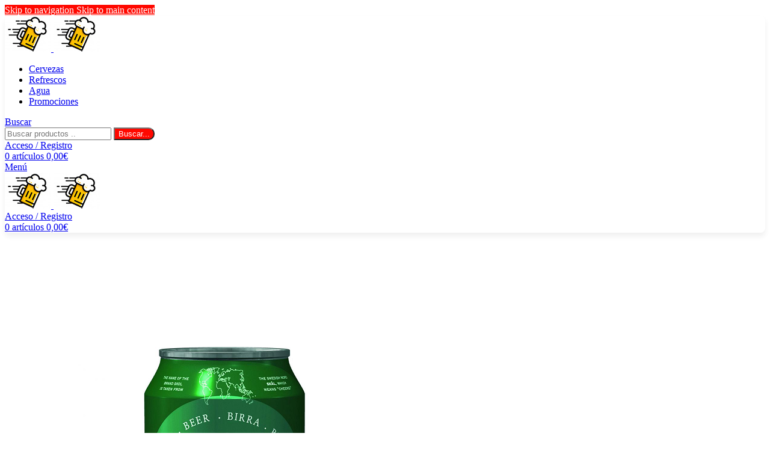

--- FILE ---
content_type: text/html; charset=UTF-8
request_url: https://tucervezaadomicilio.com/lata-skol-33cl
body_size: 26172
content:
<!DOCTYPE html>
<html lang="es" prefix="og: https://ogp.me/ns#">
<head>
	<meta charset="UTF-8">
	<link rel="profile" href="https://gmpg.org/xfn/11">
	<link rel="pingback" href="https://tucervezaadomicilio.com/xmlrpc.php">

		<style>img:is([sizes="auto" i], [sizes^="auto," i]) { contain-intrinsic-size: 3000px 1500px }</style>
	
<!-- Google Tag Manager for WordPress by gtm4wp.com -->
<script data-cfasync="false" data-pagespeed-no-defer>
	var gtm4wp_datalayer_name = "dataLayer";
	var dataLayer = dataLayer || [];
	const gtm4wp_use_sku_instead = false;
	const gtm4wp_currency = 'EUR';
	const gtm4wp_product_per_impression = 10;
	const gtm4wp_clear_ecommerce = false;
	const gtm4wp_datalayer_max_timeout = 2000;
</script>
<!-- End Google Tag Manager for WordPress by gtm4wp.com -->
<!-- Optimización en motores de búsqueda por Rank Math PRO -  https://rankmath.com/ -->
<title>Lata Skol 33cl - tucervezaadomicilio.com</title>
<meta name="description" content="El nombre de esta cerveza tiene su origen en la palabra sueca &quot;skâl&quot;, que significa &quot;a tu salud&quot;, y es muy común utilizarla a la hora de brindar. Skol es la tercera marca de cerveza más vendida en todo el mundo, siendo Brasil el principal mercado para esta lager. Su sabor va evolucionando hasta volverse amargo debido al lúpulo, transmitiendo una sensación de densidad que se quedará grabada en tu boca. No dude en pedir esta gran cerveza de la compañía danesa Carlsberg Group. Graduación: 4,6% vol. pack: 24 unidades Lata: 33 cl."/>
<meta name="robots" content="follow, index, max-snippet:-1, max-video-preview:-1, max-image-preview:large"/>
<link rel="canonical" href="https://tucervezaadomicilio.com/lata-skol-33cl" />
<meta property="og:locale" content="es_ES" />
<meta property="og:type" content="product" />
<meta property="og:title" content="Lata Skol 33cl - tucervezaadomicilio.com" />
<meta property="og:description" content="El nombre de esta cerveza tiene su origen en la palabra sueca &quot;skâl&quot;, que significa &quot;a tu salud&quot;, y es muy común utilizarla a la hora de brindar. Skol es la tercera marca de cerveza más vendida en todo el mundo, siendo Brasil el principal mercado para esta lager. Su sabor va evolucionando hasta volverse amargo debido al lúpulo, transmitiendo una sensación de densidad que se quedará grabada en tu boca. No dude en pedir esta gran cerveza de la compañía danesa Carlsberg Group. Graduación: 4,6% vol. pack: 24 unidades Lata: 33 cl." />
<meta property="og:url" content="https://tucervezaadomicilio.com/lata-skol-33cl" />
<meta property="og:site_name" content="tucervezaadomicilio.com" />
<meta property="og:image" content="https://tucervezaadomicilio.com/wp-content/uploads/2022/07/SKOL-WEB.png" />
<meta property="og:image:secure_url" content="https://tucervezaadomicilio.com/wp-content/uploads/2022/07/SKOL-WEB.png" />
<meta property="og:image:width" content="570" />
<meta property="og:image:height" content="660" />
<meta property="og:image:alt" content="Lata Skol 33cl" />
<meta property="og:image:type" content="image/png" />
<meta property="product:price:amount" content="9.75" />
<meta property="product:price:currency" content="EUR" />
<meta property="product:availability" content="instock" />
<meta name="twitter:card" content="summary_large_image" />
<meta name="twitter:title" content="Lata Skol 33cl - tucervezaadomicilio.com" />
<meta name="twitter:description" content="El nombre de esta cerveza tiene su origen en la palabra sueca &quot;skâl&quot;, que significa &quot;a tu salud&quot;, y es muy común utilizarla a la hora de brindar. Skol es la tercera marca de cerveza más vendida en todo el mundo, siendo Brasil el principal mercado para esta lager. Su sabor va evolucionando hasta volverse amargo debido al lúpulo, transmitiendo una sensación de densidad que se quedará grabada en tu boca. No dude en pedir esta gran cerveza de la compañía danesa Carlsberg Group. Graduación: 4,6% vol. pack: 24 unidades Lata: 33 cl." />
<meta name="twitter:image" content="https://tucervezaadomicilio.com/wp-content/uploads/2022/07/SKOL-WEB.png" />
<meta name="twitter:label1" content="Precio" />
<meta name="twitter:data1" content="9,75&euro;" />
<meta name="twitter:label2" content="Disponibilidad" />
<meta name="twitter:data2" content="Hay existencias" />
<script type="application/ld+json" class="rank-math-schema-pro">{"@context":"https://schema.org","@graph":[{"@type":"Organization","@id":"https://tucervezaadomicilio.com/#organization","name":"tucervezaadomicilio.com"},{"@type":"WebSite","@id":"https://tucervezaadomicilio.com/#website","url":"https://tucervezaadomicilio.com","name":"tucervezaadomicilio.com","publisher":{"@id":"https://tucervezaadomicilio.com/#organization"},"inLanguage":"es"},{"@type":"ImageObject","@id":"https://tucervezaadomicilio.com/wp-content/uploads/2022/07/SKOL-WEB.png","url":"https://tucervezaadomicilio.com/wp-content/uploads/2022/07/SKOL-WEB.png","width":"570","height":"660","inLanguage":"es"},{"@type":"ItemPage","@id":"https://tucervezaadomicilio.com/lata-skol-33cl#webpage","url":"https://tucervezaadomicilio.com/lata-skol-33cl","name":"Lata Skol 33cl - tucervezaadomicilio.com","datePublished":"2022-07-12T10:45:22+02:00","dateModified":"2022-07-12T10:45:22+02:00","isPartOf":{"@id":"https://tucervezaadomicilio.com/#website"},"primaryImageOfPage":{"@id":"https://tucervezaadomicilio.com/wp-content/uploads/2022/07/SKOL-WEB.png"},"inLanguage":"es"},{"@type":"Product","name":"Lata Skol 33cl - tucervezaadomicilio.com","description":"El nombre de esta cerveza tiene su origen en la palabra sueca \"sk\u00e2l\", que significa \"a tu salud\", y es muy com\u00fan utilizarla a la hora de brindar. Skol es la tercera marca de cerveza m\u00e1s vendida en todo el mundo, siendo Brasil el principal mercado para esta lager. Su sabor va evolucionando hasta volverse amargo debido al l\u00fapulo, transmitiendo una sensaci\u00f3n de densidad que se quedar\u00e1 grabada en tu boca. No dude en pedir esta gran cerveza de la compa\u00f1\u00eda danesa Carlsberg Group. Graduaci\u00f3n: 4,6% vol. pack: 24 unidades Lata: 33 cl.","category":"Cervezas Online","mainEntityOfPage":{"@id":"https://tucervezaadomicilio.com/lata-skol-33cl#webpage"},"image":[{"@type":"ImageObject","url":"https://tucervezaadomicilio.com/wp-content/uploads/2022/07/SKOL-WEB.png","height":"660","width":"570"}],"offers":{"@type":"Offer","price":"9.75","priceCurrency":"EUR","priceValidUntil":"2027-12-31","availability":"https://schema.org/InStock","itemCondition":"NewCondition","url":"https://tucervezaadomicilio.com/lata-skol-33cl","seller":{"@type":"Organization","@id":"https://tucervezaadomicilio.com/","name":"tucervezaadomicilio.com","url":"https://tucervezaadomicilio.com","logo":""},"priceSpecification":{"price":"9.75","priceCurrency":"EUR","valueAddedTaxIncluded":"true"}},"@id":"https://tucervezaadomicilio.com/lata-skol-33cl#richSnippet"}]}</script>
<!-- /Plugin Rank Math WordPress SEO -->

<link rel='dns-prefetch' href='//fonts.googleapis.com' />
<link rel="alternate" type="application/rss+xml" title="tucervezaadomicilio.com &raquo; Feed" href="https://tucervezaadomicilio.com/feed" />
<link rel="alternate" type="application/rss+xml" title="tucervezaadomicilio.com &raquo; Feed de los comentarios" href="https://tucervezaadomicilio.com/comments/feed" />
<link rel="alternate" type="application/rss+xml" title="tucervezaadomicilio.com &raquo; Comentario Lata Skol 33cl del feed" href="https://tucervezaadomicilio.com/lata-skol-33cl/feed" />
<link rel='stylesheet' id='wp-block-library-css' href='https://tucervezaadomicilio.com/wp-includes/css/dist/block-library/style.min.css?ver=6.8.3' type='text/css' media='all' />
<link rel='stylesheet' id='helpie-faq-bundle-styles-css' href='https://tucervezaadomicilio.com/wp-content/plugins/helpie-faq/assets/bundles/main.app.css?ver=1.41' type='text/css' media='all' />
<style id='global-styles-inline-css' type='text/css'>
:root{--wp--preset--aspect-ratio--square: 1;--wp--preset--aspect-ratio--4-3: 4/3;--wp--preset--aspect-ratio--3-4: 3/4;--wp--preset--aspect-ratio--3-2: 3/2;--wp--preset--aspect-ratio--2-3: 2/3;--wp--preset--aspect-ratio--16-9: 16/9;--wp--preset--aspect-ratio--9-16: 9/16;--wp--preset--color--black: #000000;--wp--preset--color--cyan-bluish-gray: #abb8c3;--wp--preset--color--white: #ffffff;--wp--preset--color--pale-pink: #f78da7;--wp--preset--color--vivid-red: #cf2e2e;--wp--preset--color--luminous-vivid-orange: #ff6900;--wp--preset--color--luminous-vivid-amber: #fcb900;--wp--preset--color--light-green-cyan: #7bdcb5;--wp--preset--color--vivid-green-cyan: #00d084;--wp--preset--color--pale-cyan-blue: #8ed1fc;--wp--preset--color--vivid-cyan-blue: #0693e3;--wp--preset--color--vivid-purple: #9b51e0;--wp--preset--gradient--vivid-cyan-blue-to-vivid-purple: linear-gradient(135deg,rgba(6,147,227,1) 0%,rgb(155,81,224) 100%);--wp--preset--gradient--light-green-cyan-to-vivid-green-cyan: linear-gradient(135deg,rgb(122,220,180) 0%,rgb(0,208,130) 100%);--wp--preset--gradient--luminous-vivid-amber-to-luminous-vivid-orange: linear-gradient(135deg,rgba(252,185,0,1) 0%,rgba(255,105,0,1) 100%);--wp--preset--gradient--luminous-vivid-orange-to-vivid-red: linear-gradient(135deg,rgba(255,105,0,1) 0%,rgb(207,46,46) 100%);--wp--preset--gradient--very-light-gray-to-cyan-bluish-gray: linear-gradient(135deg,rgb(238,238,238) 0%,rgb(169,184,195) 100%);--wp--preset--gradient--cool-to-warm-spectrum: linear-gradient(135deg,rgb(74,234,220) 0%,rgb(151,120,209) 20%,rgb(207,42,186) 40%,rgb(238,44,130) 60%,rgb(251,105,98) 80%,rgb(254,248,76) 100%);--wp--preset--gradient--blush-light-purple: linear-gradient(135deg,rgb(255,206,236) 0%,rgb(152,150,240) 100%);--wp--preset--gradient--blush-bordeaux: linear-gradient(135deg,rgb(254,205,165) 0%,rgb(254,45,45) 50%,rgb(107,0,62) 100%);--wp--preset--gradient--luminous-dusk: linear-gradient(135deg,rgb(255,203,112) 0%,rgb(199,81,192) 50%,rgb(65,88,208) 100%);--wp--preset--gradient--pale-ocean: linear-gradient(135deg,rgb(255,245,203) 0%,rgb(182,227,212) 50%,rgb(51,167,181) 100%);--wp--preset--gradient--electric-grass: linear-gradient(135deg,rgb(202,248,128) 0%,rgb(113,206,126) 100%);--wp--preset--gradient--midnight: linear-gradient(135deg,rgb(2,3,129) 0%,rgb(40,116,252) 100%);--wp--preset--font-size--small: 13px;--wp--preset--font-size--medium: 20px;--wp--preset--font-size--large: 36px;--wp--preset--font-size--x-large: 42px;--wp--preset--spacing--20: 0.44rem;--wp--preset--spacing--30: 0.67rem;--wp--preset--spacing--40: 1rem;--wp--preset--spacing--50: 1.5rem;--wp--preset--spacing--60: 2.25rem;--wp--preset--spacing--70: 3.38rem;--wp--preset--spacing--80: 5.06rem;--wp--preset--shadow--natural: 6px 6px 9px rgba(0, 0, 0, 0.2);--wp--preset--shadow--deep: 12px 12px 50px rgba(0, 0, 0, 0.4);--wp--preset--shadow--sharp: 6px 6px 0px rgba(0, 0, 0, 0.2);--wp--preset--shadow--outlined: 6px 6px 0px -3px rgba(255, 255, 255, 1), 6px 6px rgba(0, 0, 0, 1);--wp--preset--shadow--crisp: 6px 6px 0px rgba(0, 0, 0, 1);}:where(body) { margin: 0; }.wp-site-blocks > .alignleft { float: left; margin-right: 2em; }.wp-site-blocks > .alignright { float: right; margin-left: 2em; }.wp-site-blocks > .aligncenter { justify-content: center; margin-left: auto; margin-right: auto; }:where(.is-layout-flex){gap: 0.5em;}:where(.is-layout-grid){gap: 0.5em;}.is-layout-flow > .alignleft{float: left;margin-inline-start: 0;margin-inline-end: 2em;}.is-layout-flow > .alignright{float: right;margin-inline-start: 2em;margin-inline-end: 0;}.is-layout-flow > .aligncenter{margin-left: auto !important;margin-right: auto !important;}.is-layout-constrained > .alignleft{float: left;margin-inline-start: 0;margin-inline-end: 2em;}.is-layout-constrained > .alignright{float: right;margin-inline-start: 2em;margin-inline-end: 0;}.is-layout-constrained > .aligncenter{margin-left: auto !important;margin-right: auto !important;}.is-layout-constrained > :where(:not(.alignleft):not(.alignright):not(.alignfull)){margin-left: auto !important;margin-right: auto !important;}body .is-layout-flex{display: flex;}.is-layout-flex{flex-wrap: wrap;align-items: center;}.is-layout-flex > :is(*, div){margin: 0;}body .is-layout-grid{display: grid;}.is-layout-grid > :is(*, div){margin: 0;}body{padding-top: 0px;padding-right: 0px;padding-bottom: 0px;padding-left: 0px;}a:where(:not(.wp-element-button)){text-decoration: none;}:root :where(.wp-element-button, .wp-block-button__link){background-color: #32373c;border-width: 0;color: #fff;font-family: inherit;font-size: inherit;line-height: inherit;padding: calc(0.667em + 2px) calc(1.333em + 2px);text-decoration: none;}.has-black-color{color: var(--wp--preset--color--black) !important;}.has-cyan-bluish-gray-color{color: var(--wp--preset--color--cyan-bluish-gray) !important;}.has-white-color{color: var(--wp--preset--color--white) !important;}.has-pale-pink-color{color: var(--wp--preset--color--pale-pink) !important;}.has-vivid-red-color{color: var(--wp--preset--color--vivid-red) !important;}.has-luminous-vivid-orange-color{color: var(--wp--preset--color--luminous-vivid-orange) !important;}.has-luminous-vivid-amber-color{color: var(--wp--preset--color--luminous-vivid-amber) !important;}.has-light-green-cyan-color{color: var(--wp--preset--color--light-green-cyan) !important;}.has-vivid-green-cyan-color{color: var(--wp--preset--color--vivid-green-cyan) !important;}.has-pale-cyan-blue-color{color: var(--wp--preset--color--pale-cyan-blue) !important;}.has-vivid-cyan-blue-color{color: var(--wp--preset--color--vivid-cyan-blue) !important;}.has-vivid-purple-color{color: var(--wp--preset--color--vivid-purple) !important;}.has-black-background-color{background-color: var(--wp--preset--color--black) !important;}.has-cyan-bluish-gray-background-color{background-color: var(--wp--preset--color--cyan-bluish-gray) !important;}.has-white-background-color{background-color: var(--wp--preset--color--white) !important;}.has-pale-pink-background-color{background-color: var(--wp--preset--color--pale-pink) !important;}.has-vivid-red-background-color{background-color: var(--wp--preset--color--vivid-red) !important;}.has-luminous-vivid-orange-background-color{background-color: var(--wp--preset--color--luminous-vivid-orange) !important;}.has-luminous-vivid-amber-background-color{background-color: var(--wp--preset--color--luminous-vivid-amber) !important;}.has-light-green-cyan-background-color{background-color: var(--wp--preset--color--light-green-cyan) !important;}.has-vivid-green-cyan-background-color{background-color: var(--wp--preset--color--vivid-green-cyan) !important;}.has-pale-cyan-blue-background-color{background-color: var(--wp--preset--color--pale-cyan-blue) !important;}.has-vivid-cyan-blue-background-color{background-color: var(--wp--preset--color--vivid-cyan-blue) !important;}.has-vivid-purple-background-color{background-color: var(--wp--preset--color--vivid-purple) !important;}.has-black-border-color{border-color: var(--wp--preset--color--black) !important;}.has-cyan-bluish-gray-border-color{border-color: var(--wp--preset--color--cyan-bluish-gray) !important;}.has-white-border-color{border-color: var(--wp--preset--color--white) !important;}.has-pale-pink-border-color{border-color: var(--wp--preset--color--pale-pink) !important;}.has-vivid-red-border-color{border-color: var(--wp--preset--color--vivid-red) !important;}.has-luminous-vivid-orange-border-color{border-color: var(--wp--preset--color--luminous-vivid-orange) !important;}.has-luminous-vivid-amber-border-color{border-color: var(--wp--preset--color--luminous-vivid-amber) !important;}.has-light-green-cyan-border-color{border-color: var(--wp--preset--color--light-green-cyan) !important;}.has-vivid-green-cyan-border-color{border-color: var(--wp--preset--color--vivid-green-cyan) !important;}.has-pale-cyan-blue-border-color{border-color: var(--wp--preset--color--pale-cyan-blue) !important;}.has-vivid-cyan-blue-border-color{border-color: var(--wp--preset--color--vivid-cyan-blue) !important;}.has-vivid-purple-border-color{border-color: var(--wp--preset--color--vivid-purple) !important;}.has-vivid-cyan-blue-to-vivid-purple-gradient-background{background: var(--wp--preset--gradient--vivid-cyan-blue-to-vivid-purple) !important;}.has-light-green-cyan-to-vivid-green-cyan-gradient-background{background: var(--wp--preset--gradient--light-green-cyan-to-vivid-green-cyan) !important;}.has-luminous-vivid-amber-to-luminous-vivid-orange-gradient-background{background: var(--wp--preset--gradient--luminous-vivid-amber-to-luminous-vivid-orange) !important;}.has-luminous-vivid-orange-to-vivid-red-gradient-background{background: var(--wp--preset--gradient--luminous-vivid-orange-to-vivid-red) !important;}.has-very-light-gray-to-cyan-bluish-gray-gradient-background{background: var(--wp--preset--gradient--very-light-gray-to-cyan-bluish-gray) !important;}.has-cool-to-warm-spectrum-gradient-background{background: var(--wp--preset--gradient--cool-to-warm-spectrum) !important;}.has-blush-light-purple-gradient-background{background: var(--wp--preset--gradient--blush-light-purple) !important;}.has-blush-bordeaux-gradient-background{background: var(--wp--preset--gradient--blush-bordeaux) !important;}.has-luminous-dusk-gradient-background{background: var(--wp--preset--gradient--luminous-dusk) !important;}.has-pale-ocean-gradient-background{background: var(--wp--preset--gradient--pale-ocean) !important;}.has-electric-grass-gradient-background{background: var(--wp--preset--gradient--electric-grass) !important;}.has-midnight-gradient-background{background: var(--wp--preset--gradient--midnight) !important;}.has-small-font-size{font-size: var(--wp--preset--font-size--small) !important;}.has-medium-font-size{font-size: var(--wp--preset--font-size--medium) !important;}.has-large-font-size{font-size: var(--wp--preset--font-size--large) !important;}.has-x-large-font-size{font-size: var(--wp--preset--font-size--x-large) !important;}
:where(.wp-block-post-template.is-layout-flex){gap: 1.25em;}:where(.wp-block-post-template.is-layout-grid){gap: 1.25em;}
:where(.wp-block-columns.is-layout-flex){gap: 2em;}:where(.wp-block-columns.is-layout-grid){gap: 2em;}
:root :where(.wp-block-pullquote){font-size: 1.5em;line-height: 1.6;}
</style>
<link rel='stylesheet' id='woocommerce-advanced-product-labels-css' href='https://tucervezaadomicilio.com/wp-content/plugins/woocommerce-advanced-product-labels/assets/front-end/css/woocommerce-advanced-product-labels.min.css?ver=1.1.7' type='text/css' media='all' />
<style id='woocommerce-inline-inline-css' type='text/css'>
.woocommerce form .form-row .required { visibility: visible; }
</style>
<link rel='stylesheet' id='cmplz-general-css' href='https://tucervezaadomicilio.com/wp-content/plugins/complianz-gdpr/assets/css/cookieblocker.min.css?ver=1764589619' type='text/css' media='all' />
<link rel='stylesheet' id='flexible-shipping-free-shipping-css' href='https://tucervezaadomicilio.com/wp-content/plugins/flexible-shipping/assets/dist/css/free-shipping.css?ver=6.4.1.2' type='text/css' media='all' />
<link rel='stylesheet' id='newsletter-css' href='https://tucervezaadomicilio.com/wp-content/plugins/newsletter/style.css?ver=9.0.7' type='text/css' media='all' />
<link rel='stylesheet' id='js_composer_front-css' href='https://tucervezaadomicilio.com/wp-content/plugins/js_composer/assets/css/js_composer.min.css?ver=8.7.2' type='text/css' media='all' />
<link rel='stylesheet' id='wd-style-base-css' href='https://tucervezaadomicilio.com/wp-content/themes/woodmart/css/parts/base.min.css?ver=8.3.4' type='text/css' media='all' />
<link rel='stylesheet' id='wd-helpers-wpb-elem-css' href='https://tucervezaadomicilio.com/wp-content/themes/woodmart/css/parts/helpers-wpb-elem.min.css?ver=8.3.4' type='text/css' media='all' />
<link rel='stylesheet' id='wd-wpbakery-base-css' href='https://tucervezaadomicilio.com/wp-content/themes/woodmart/css/parts/int-wpb-base.min.css?ver=8.3.4' type='text/css' media='all' />
<link rel='stylesheet' id='wd-wpbakery-base-deprecated-css' href='https://tucervezaadomicilio.com/wp-content/themes/woodmart/css/parts/int-wpb-base-deprecated.min.css?ver=8.3.4' type='text/css' media='all' />
<link rel='stylesheet' id='wd-notices-fixed-css' href='https://tucervezaadomicilio.com/wp-content/themes/woodmart/css/parts/woo-opt-sticky-notices-old.min.css?ver=8.3.4' type='text/css' media='all' />
<link rel='stylesheet' id='wd-woocommerce-base-css' href='https://tucervezaadomicilio.com/wp-content/themes/woodmart/css/parts/woocommerce-base.min.css?ver=8.3.4' type='text/css' media='all' />
<link rel='stylesheet' id='wd-mod-star-rating-css' href='https://tucervezaadomicilio.com/wp-content/themes/woodmart/css/parts/mod-star-rating.min.css?ver=8.3.4' type='text/css' media='all' />
<link rel='stylesheet' id='wd-woocommerce-block-notices-css' href='https://tucervezaadomicilio.com/wp-content/themes/woodmart/css/parts/woo-mod-block-notices.min.css?ver=8.3.4' type='text/css' media='all' />
<link rel='stylesheet' id='wd-woo-mod-quantity-css' href='https://tucervezaadomicilio.com/wp-content/themes/woodmart/css/parts/woo-mod-quantity.min.css?ver=8.3.4' type='text/css' media='all' />
<link rel='stylesheet' id='wd-woo-single-prod-el-base-css' href='https://tucervezaadomicilio.com/wp-content/themes/woodmart/css/parts/woo-single-prod-el-base.min.css?ver=8.3.4' type='text/css' media='all' />
<link rel='stylesheet' id='wd-woo-mod-stock-status-css' href='https://tucervezaadomicilio.com/wp-content/themes/woodmart/css/parts/woo-mod-stock-status.min.css?ver=8.3.4' type='text/css' media='all' />
<link rel='stylesheet' id='wd-woo-mod-shop-attributes-css' href='https://tucervezaadomicilio.com/wp-content/themes/woodmart/css/parts/woo-mod-shop-attributes.min.css?ver=8.3.4' type='text/css' media='all' />
<link rel='stylesheet' id='wd-wp-blocks-css' href='https://tucervezaadomicilio.com/wp-content/themes/woodmart/css/parts/wp-blocks.min.css?ver=8.3.4' type='text/css' media='all' />
<link rel='stylesheet' id='child-style-css' href='https://tucervezaadomicilio.com/wp-content/themes/woodmart-child/style.css?ver=8.3.4' type='text/css' media='all' />
<link rel='stylesheet' id='wd-header-base-css' href='https://tucervezaadomicilio.com/wp-content/themes/woodmart/css/parts/header-base.min.css?ver=8.3.4' type='text/css' media='all' />
<link rel='stylesheet' id='wd-mod-tools-css' href='https://tucervezaadomicilio.com/wp-content/themes/woodmart/css/parts/mod-tools.min.css?ver=8.3.4' type='text/css' media='all' />
<link rel='stylesheet' id='wd-header-search-css' href='https://tucervezaadomicilio.com/wp-content/themes/woodmart/css/parts/header-el-search.min.css?ver=8.3.4' type='text/css' media='all' />
<link rel='stylesheet' id='wd-wd-search-form-css' href='https://tucervezaadomicilio.com/wp-content/themes/woodmart/css/parts/wd-search-form.min.css?ver=8.3.4' type='text/css' media='all' />
<link rel='stylesheet' id='wd-wd-search-dropdown-css' href='https://tucervezaadomicilio.com/wp-content/themes/woodmart/css/parts/wd-search-dropdown.min.css?ver=8.3.4' type='text/css' media='all' />
<link rel='stylesheet' id='wd-woo-mod-login-form-css' href='https://tucervezaadomicilio.com/wp-content/themes/woodmart/css/parts/woo-mod-login-form.min.css?ver=8.3.4' type='text/css' media='all' />
<link rel='stylesheet' id='wd-header-my-account-css' href='https://tucervezaadomicilio.com/wp-content/themes/woodmart/css/parts/header-el-my-account.min.css?ver=8.3.4' type='text/css' media='all' />
<link rel='stylesheet' id='wd-header-cart-design-3-css' href='https://tucervezaadomicilio.com/wp-content/themes/woodmart/css/parts/header-el-cart-design-3.min.css?ver=8.3.4' type='text/css' media='all' />
<link rel='stylesheet' id='wd-header-cart-side-css' href='https://tucervezaadomicilio.com/wp-content/themes/woodmart/css/parts/header-el-cart-side.min.css?ver=8.3.4' type='text/css' media='all' />
<link rel='stylesheet' id='wd-header-cart-css' href='https://tucervezaadomicilio.com/wp-content/themes/woodmart/css/parts/header-el-cart.min.css?ver=8.3.4' type='text/css' media='all' />
<link rel='stylesheet' id='wd-widget-shopping-cart-css' href='https://tucervezaadomicilio.com/wp-content/themes/woodmart/css/parts/woo-widget-shopping-cart.min.css?ver=8.3.4' type='text/css' media='all' />
<link rel='stylesheet' id='wd-widget-product-list-css' href='https://tucervezaadomicilio.com/wp-content/themes/woodmart/css/parts/woo-widget-product-list.min.css?ver=8.3.4' type='text/css' media='all' />
<link rel='stylesheet' id='wd-header-mobile-nav-dropdown-css' href='https://tucervezaadomicilio.com/wp-content/themes/woodmart/css/parts/header-el-mobile-nav-dropdown.min.css?ver=8.3.4' type='text/css' media='all' />
<link rel='stylesheet' id='wd-page-title-css' href='https://tucervezaadomicilio.com/wp-content/themes/woodmart/css/parts/page-title.min.css?ver=8.3.4' type='text/css' media='all' />
<link rel='stylesheet' id='wd-woo-single-prod-predefined-css' href='https://tucervezaadomicilio.com/wp-content/themes/woodmart/css/parts/woo-single-prod-predefined.min.css?ver=8.3.4' type='text/css' media='all' />
<link rel='stylesheet' id='wd-woo-single-prod-and-quick-view-predefined-css' href='https://tucervezaadomicilio.com/wp-content/themes/woodmart/css/parts/woo-single-prod-and-quick-view-predefined.min.css?ver=8.3.4' type='text/css' media='all' />
<link rel='stylesheet' id='wd-woo-single-prod-el-tabs-predefined-css' href='https://tucervezaadomicilio.com/wp-content/themes/woodmart/css/parts/woo-single-prod-el-tabs-predefined.min.css?ver=8.3.4' type='text/css' media='all' />
<link rel='stylesheet' id='wd-woo-single-prod-opt-base-css' href='https://tucervezaadomicilio.com/wp-content/themes/woodmart/css/parts/woo-single-prod-opt-base.min.css?ver=8.3.4' type='text/css' media='all' />
<link rel='stylesheet' id='wd-woo-single-prod-el-gallery-css' href='https://tucervezaadomicilio.com/wp-content/themes/woodmart/css/parts/woo-single-prod-el-gallery.min.css?ver=8.3.4' type='text/css' media='all' />
<link rel='stylesheet' id='wd-swiper-css' href='https://tucervezaadomicilio.com/wp-content/themes/woodmart/css/parts/lib-swiper.min.css?ver=8.3.4' type='text/css' media='all' />
<link rel='stylesheet' id='wd-swiper-arrows-css' href='https://tucervezaadomicilio.com/wp-content/themes/woodmart/css/parts/lib-swiper-arrows.min.css?ver=8.3.4' type='text/css' media='all' />
<link rel='stylesheet' id='wd-add-to-cart-popup-css' href='https://tucervezaadomicilio.com/wp-content/themes/woodmart/css/parts/woo-opt-add-to-cart-popup.min.css?ver=8.3.4' type='text/css' media='all' />
<link rel='stylesheet' id='wd-mfp-popup-css' href='https://tucervezaadomicilio.com/wp-content/themes/woodmart/css/parts/lib-magnific-popup.min.css?ver=8.3.4' type='text/css' media='all' />
<link rel='stylesheet' id='wd-mod-animations-transform-css' href='https://tucervezaadomicilio.com/wp-content/themes/woodmart/css/parts/mod-animations-transform.min.css?ver=8.3.4' type='text/css' media='all' />
<link rel='stylesheet' id='wd-mod-transform-css' href='https://tucervezaadomicilio.com/wp-content/themes/woodmart/css/parts/mod-transform.min.css?ver=8.3.4' type='text/css' media='all' />
<link rel='stylesheet' id='wd-tabs-css' href='https://tucervezaadomicilio.com/wp-content/themes/woodmart/css/parts/el-tabs.min.css?ver=8.3.4' type='text/css' media='all' />
<link rel='stylesheet' id='wd-woo-single-prod-el-tabs-opt-layout-tabs-css' href='https://tucervezaadomicilio.com/wp-content/themes/woodmart/css/parts/woo-single-prod-el-tabs-opt-layout-tabs.min.css?ver=8.3.4' type='text/css' media='all' />
<link rel='stylesheet' id='wd-accordion-css' href='https://tucervezaadomicilio.com/wp-content/themes/woodmart/css/parts/el-accordion.min.css?ver=8.3.4' type='text/css' media='all' />
<link rel='stylesheet' id='wd-accordion-elem-wpb-css' href='https://tucervezaadomicilio.com/wp-content/themes/woodmart/css/parts/el-accordion-wpb-elem.min.css?ver=8.3.4' type='text/css' media='all' />
<link rel='stylesheet' id='wd-woo-single-prod-el-reviews-css' href='https://tucervezaadomicilio.com/wp-content/themes/woodmart/css/parts/woo-single-prod-el-reviews.min.css?ver=8.3.4' type='text/css' media='all' />
<link rel='stylesheet' id='wd-post-types-mod-comments-css' href='https://tucervezaadomicilio.com/wp-content/themes/woodmart/css/parts/post-types-mod-comments.min.css?ver=8.3.4' type='text/css' media='all' />
<link rel='stylesheet' id='wd-product-loop-css' href='https://tucervezaadomicilio.com/wp-content/themes/woodmart/css/parts/woo-product-loop.min.css?ver=8.3.4' type='text/css' media='all' />
<link rel='stylesheet' id='wd-product-loop-tiled-css' href='https://tucervezaadomicilio.com/wp-content/themes/woodmart/css/parts/woo-product-loop-tiled.min.css?ver=8.3.4' type='text/css' media='all' />
<link rel='stylesheet' id='wd-woo-opt-title-limit-css' href='https://tucervezaadomicilio.com/wp-content/themes/woodmart/css/parts/woo-opt-title-limit.min.css?ver=8.3.4' type='text/css' media='all' />
<link rel='stylesheet' id='wd-woo-mod-product-labels-css' href='https://tucervezaadomicilio.com/wp-content/themes/woodmart/css/parts/woo-mod-product-labels.min.css?ver=8.3.4' type='text/css' media='all' />
<link rel='stylesheet' id='wd-woo-mod-product-labels-rect-css' href='https://tucervezaadomicilio.com/wp-content/themes/woodmart/css/parts/woo-mod-product-labels-rect.min.css?ver=8.3.4' type='text/css' media='all' />
<link rel='stylesheet' id='wd-swiper-pagin-css' href='https://tucervezaadomicilio.com/wp-content/themes/woodmart/css/parts/lib-swiper-pagin.min.css?ver=8.3.4' type='text/css' media='all' />
<link rel='stylesheet' id='wd-widget-collapse-css' href='https://tucervezaadomicilio.com/wp-content/themes/woodmart/css/parts/opt-widget-collapse.min.css?ver=8.3.4' type='text/css' media='all' />
<link rel='stylesheet' id='wd-footer-base-css' href='https://tucervezaadomicilio.com/wp-content/themes/woodmart/css/parts/footer-base.min.css?ver=8.3.4' type='text/css' media='all' />
<link rel='stylesheet' id='wd-info-box-css' href='https://tucervezaadomicilio.com/wp-content/themes/woodmart/css/parts/el-info-box.min.css?ver=8.3.4' type='text/css' media='all' />
<link rel='stylesheet' id='wd-button-css' href='https://tucervezaadomicilio.com/wp-content/themes/woodmart/css/parts/el-button.min.css?ver=8.3.4' type='text/css' media='all' />
<link rel='stylesheet' id='wd-brands-css' href='https://tucervezaadomicilio.com/wp-content/themes/woodmart/css/parts/el-brand.min.css?ver=8.3.4' type='text/css' media='all' />
<link rel='stylesheet' id='wd-wd-search-results-css' href='https://tucervezaadomicilio.com/wp-content/themes/woodmart/css/parts/wd-search-results.min.css?ver=8.3.4' type='text/css' media='all' />
<link rel='stylesheet' id='wd-age-verify-css' href='https://tucervezaadomicilio.com/wp-content/themes/woodmart/css/parts/opt-age-verify.min.css?ver=8.3.4' type='text/css' media='all' />
<link rel='stylesheet' id='wd-sticky-add-to-cart-css' href='https://tucervezaadomicilio.com/wp-content/themes/woodmart/css/parts/woo-opt-sticky-add-to-cart.min.css?ver=8.3.4' type='text/css' media='all' />
<link rel='stylesheet' id='wd-woo-mod-quantity-overlap-css' href='https://tucervezaadomicilio.com/wp-content/themes/woodmart/css/parts/woo-mod-quantity-overlap.min.css?ver=8.3.4' type='text/css' media='all' />
<link rel='stylesheet' id='wd-bottom-toolbar-css' href='https://tucervezaadomicilio.com/wp-content/themes/woodmart/css/parts/opt-bottom-toolbar.min.css?ver=8.3.4' type='text/css' media='all' />
<link rel='stylesheet' id='wd-header-elements-base-css' href='https://tucervezaadomicilio.com/wp-content/themes/woodmart/css/parts/header-el-base.min.css?ver=8.3.4' type='text/css' media='all' />
<link rel='stylesheet' id='xts-style-theme_settings_default-css' href='https://tucervezaadomicilio.com/wp-content/uploads/2025/11/xts-theme_settings_default-1762419933.css?ver=8.3.4' type='text/css' media='all' />
<link data-service="google-fonts" data-category="marketing" rel='stylesheet' id='xts-google-fonts-css' data-href='https://fonts.googleapis.com/css?family=Dosis%3A400%2C600%2C500%7CCookie%3A400%7CJost%3A400%2C600%2C500&#038;ver=8.3.4' type='text/css' media='all' />
<script type="text/javascript" src="https://tucervezaadomicilio.com/wp-includes/js/jquery/jquery.min.js?ver=3.7.1" id="jquery-core-js"></script>
<script type="text/javascript" src="https://tucervezaadomicilio.com/wp-includes/js/jquery/jquery-migrate.min.js?ver=3.4.1" id="jquery-migrate-js"></script>
<script type="text/javascript" src="https://tucervezaadomicilio.com/wp-content/plugins/woocommerce/assets/js/jquery-blockui/jquery.blockUI.min.js?ver=2.7.0-wc.10.3.7" id="wc-jquery-blockui-js" data-wp-strategy="defer"></script>
<script type="text/javascript" id="wc-add-to-cart-js-extra">
/* <![CDATA[ */
var wc_add_to_cart_params = {"ajax_url":"\/wp-admin\/admin-ajax.php","wc_ajax_url":"\/?wc-ajax=%%endpoint%%","i18n_view_cart":"Ver carrito","cart_url":"https:\/\/tucervezaadomicilio.com\/carrito","is_cart":"","cart_redirect_after_add":"no"};
/* ]]> */
</script>
<script type="text/javascript" src="https://tucervezaadomicilio.com/wp-content/plugins/woocommerce/assets/js/frontend/add-to-cart.min.js?ver=10.3.7" id="wc-add-to-cart-js" data-wp-strategy="defer"></script>
<script type="text/javascript" src="https://tucervezaadomicilio.com/wp-content/plugins/woocommerce/assets/js/zoom/jquery.zoom.min.js?ver=1.7.21-wc.10.3.7" id="wc-zoom-js" defer="defer" data-wp-strategy="defer"></script>
<script type="text/javascript" id="wc-single-product-js-extra">
/* <![CDATA[ */
var wc_single_product_params = {"i18n_required_rating_text":"Por favor elige una puntuaci\u00f3n","i18n_rating_options":["1 de 5 estrellas","2 de 5 estrellas","3 de 5 estrellas","4 de 5 estrellas","5 de 5 estrellas"],"i18n_product_gallery_trigger_text":"Ver galer\u00eda de im\u00e1genes a pantalla completa","review_rating_required":"yes","flexslider":{"rtl":false,"animation":"slide","smoothHeight":true,"directionNav":false,"controlNav":"thumbnails","slideshow":false,"animationSpeed":500,"animationLoop":false,"allowOneSlide":false},"zoom_enabled":"","zoom_options":[],"photoswipe_enabled":"","photoswipe_options":{"shareEl":false,"closeOnScroll":false,"history":false,"hideAnimationDuration":0,"showAnimationDuration":0},"flexslider_enabled":""};
/* ]]> */
</script>
<script type="text/javascript" src="https://tucervezaadomicilio.com/wp-content/plugins/woocommerce/assets/js/frontend/single-product.min.js?ver=10.3.7" id="wc-single-product-js" defer="defer" data-wp-strategy="defer"></script>
<script type="text/javascript" src="https://tucervezaadomicilio.com/wp-content/plugins/woocommerce/assets/js/js-cookie/js.cookie.min.js?ver=2.1.4-wc.10.3.7" id="wc-js-cookie-js" defer="defer" data-wp-strategy="defer"></script>
<script type="text/javascript" id="woocommerce-js-extra">
/* <![CDATA[ */
var woocommerce_params = {"ajax_url":"\/wp-admin\/admin-ajax.php","wc_ajax_url":"\/?wc-ajax=%%endpoint%%","i18n_password_show":"Mostrar contrase\u00f1a","i18n_password_hide":"Ocultar contrase\u00f1a"};
/* ]]> */
</script>
<script type="text/javascript" src="https://tucervezaadomicilio.com/wp-content/plugins/woocommerce/assets/js/frontend/woocommerce.min.js?ver=10.3.7" id="woocommerce-js" defer="defer" data-wp-strategy="defer"></script>
<script type="text/javascript" src="https://tucervezaadomicilio.com/wp-content/plugins/js_composer/assets/js/vendors/woocommerce-add-to-cart.js?ver=8.7.2" id="vc_woocommerce-add-to-cart-js-js"></script>
<script type="text/javascript" src="https://tucervezaadomicilio.com/wp-content/themes/woodmart/js/libs/device.min.js?ver=8.3.4" id="wd-device-library-js"></script>
<script type="text/javascript" src="https://tucervezaadomicilio.com/wp-content/themes/woodmart/js/scripts/global/scrollBar.min.js?ver=8.3.4" id="wd-scrollbar-js"></script>
<script></script><link rel="https://api.w.org/" href="https://tucervezaadomicilio.com/wp-json/" /><link rel="alternate" title="JSON" type="application/json" href="https://tucervezaadomicilio.com/wp-json/wp/v2/product/7697" /><link rel="EditURI" type="application/rsd+xml" title="RSD" href="https://tucervezaadomicilio.com/xmlrpc.php?rsd" />
<meta name="generator" content="WordPress 6.8.3" />
<link rel='shortlink' href='https://tucervezaadomicilio.com/?p=7697' />
<link rel="alternate" title="oEmbed (JSON)" type="application/json+oembed" href="https://tucervezaadomicilio.com/wp-json/oembed/1.0/embed?url=https%3A%2F%2Ftucervezaadomicilio.com%2Flata-skol-33cl" />
<link rel="alternate" title="oEmbed (XML)" type="text/xml+oembed" href="https://tucervezaadomicilio.com/wp-json/oembed/1.0/embed?url=https%3A%2F%2Ftucervezaadomicilio.com%2Flata-skol-33cl&#038;format=xml" />
<meta name="ti-site-data" content="[base64]" /><!-- This site is powered by WooCommerce Redsys Gateway Light v.6.5.0 - https://es.wordpress.org/plugins/woo-redsys-gateway-light/ -->			<style>.cmplz-hidden {
					display: none !important;
				}</style>
<!-- Google Tag Manager for WordPress by gtm4wp.com -->
<!-- GTM Container placement set to automatic -->
<script data-cfasync="false" data-pagespeed-no-defer>
	var dataLayer_content = {"visitorLoginState":"logged-out","visitorType":"visitor-logged-out","visitorEmail":"","visitorEmailHash":"","visitorRegistrationDate":"","visitorUsername":"","pageTitle":"Lata Skol 33cl - tucervezaadomicilio.com","pagePostType":"product","pagePostType2":"single-product","pagePostAuthorID":9,"pagePostAuthor":"Jose Manuel Rodriguez Garcia","pagePostDate":"12 de julio de 2022","pagePostDateYear":2022,"pagePostDateMonth":7,"pagePostDateDay":12,"pagePostDateDayName":"martes","pagePostDateHour":10,"pagePostDateMinute":45,"pagePostDateIso":"2022-07-12T10:45:22+02:00","pagePostDateUnix":1657622722,"pagePostTerms":{"product_type":["simple"],"product_cat":["Cervezas Online"],"meta":{"click_counter":0,"woodmart_sguide_select":"none","total_sales":20,"woodmart_total_stock_quantity":"","wpseo_global_identifier_values":"a:6:{s:5:\"gtin8\";s:0:\"\";s:6:\"gtin12\";s:0:\"\";s:6:\"gtin13\";s:0:\"\";s:6:\"gtin14\";s:0:\"\";s:4:\"isbn\";s:0:\"\";s:3:\"mpn\";s:0:\"\";}","wpmdr_menu":1,"rank_math_analytic_object_id":33,"wd_page_css_files":"a:61:{i:0;s:10:\"style-base\";i:1;s:16:\"helpers-wpb-elem\";i:2;s:13:\"wpbakery-base\";i:3;s:24:\"wpbakery-base-deprecated\";i:4;s:13:\"notices-fixed\";i:5;s:16:\"woocommerce-base\";i:6;s:15:\"mod-star-rating\";i:7;s:25:\"woocommerce-block-notices\";i:8;s:16:\"woo-mod-quantity\";i:9;s:23:\"woo-single-prod-el-base\";i:10;s:20:\"woo-mod-stock-status\";i:11;s:23:\"woo-mod-shop-attributes\";i:12;s:9:\"wp-blocks\";i:13;s:11:\"header-base\";i:14;s:9:\"mod-tools\";i:15;s:13:\"header-search\";i:16;s:14:\"wd-search-form\";i:17;s:18:\"wd-search-dropdown\";i:18;s:18:\"woo-mod-login-form\";i:19;s:17:\"header-my-account\";i:20;s:20:\"header-cart-design-3\";i:21;s:16:\"header-cart-side\";i:22;s:11:\"header-cart\";i:23;s:20:\"widget-shopping-cart\";i:24;s:19:\"widget-product-list\";i:25;s:26:\"header-mobile-nav-dropdown\";i:26;s:10:\"page-title\";i:27;s:26:\"woo-single-prod-predefined\";i:28;s:41:\"woo-single-prod-and-quick-view-predefined\";i:29;s:34:\"woo-single-prod-el-tabs-predefined\";i:30;s:24:\"woo-single-prod-opt-base\";i:31;s:26:\"woo-single-prod-el-gallery\";i:32;s:6:\"swiper\";i:33;s:13:\"swiper-arrows\";i:34;s:17:\"add-to-cart-popup\";i:35;s:9:\"mfp-popup\";i:36;s:24:\"mod-animations-transform\";i:37;s:13:\"mod-transform\";i:38;s:4:\"tabs\";i:39;s:39:\"woo-single-prod-el-tabs-opt-layout-tabs\";i:40;s:9:\"accordion\";i:41;s:18:\"accordion-elem-wpb\";i:42;s:26:\"woo-single-prod-el-reviews\";i:43;s:23:\"post-types-mod-comments\";i:44;s:12:\"product-loop\";i:45;s:18:\"product-loop-tiled\";i:46;s:19:\"woo-opt-title-limit\";i:47;s:22:\"woo-mod-product-labels\";i:48;s:27:\"woo-mod-product-labels-rect\";i:49;s:12:\"swiper-pagin\";i:50;s:15:\"widget-collapse\";i:51;s:11:\"footer-base\";i:52;s:8:\"info-box\";i:53;s:6:\"button\";i:54;s:6:\"brands\";i:55;s:17:\"wd-search-results\";i:56;s:10:\"age-verify\";i:57;s:18:\"sticky-add-to-cart\";i:58;s:24:\"woo-mod-quantity-overlap\";i:59;s:14:\"bottom-toolbar\";i:60;s:20:\"header-elements-base\";}"}},"browserName":"","browserVersion":"","browserEngineName":"","browserEngineVersion":"","osName":"","osVersion":"","deviceType":"bot","deviceManufacturer":"","deviceModel":"","postCountOnPage":1,"postCountTotal":1,"postID":7697,"postFormat":"standard","productRatingCounts":[],"productAverageRating":0,"productReviewCount":0,"productType":"simple","productIsVariable":0};
	dataLayer.push( dataLayer_content );
</script>
<script data-cfasync="false" data-pagespeed-no-defer>
(function(w,d,s,l,i){w[l]=w[l]||[];w[l].push({'gtm.start':
new Date().getTime(),event:'gtm.js'});var f=d.getElementsByTagName(s)[0],
j=d.createElement(s),dl=l!='dataLayer'?'&l='+l:'';j.async=true;j.src=
'//www.googletagmanager.com/gtm.js?id='+i+dl;f.parentNode.insertBefore(j,f);
})(window,document,'script','dataLayer','GTM-54JMMNL9');
</script>
<!-- End Google Tag Manager for WordPress by gtm4wp.com -->					<meta name="viewport" content="width=device-width, initial-scale=1.0, maximum-scale=1.0, user-scalable=no">
										<noscript><style>.woocommerce-product-gallery{ opacity: 1 !important; }</style></noscript>
	<script>window.tnp_woocommerce_label = 'Newsletter: recibir ofertas personalizadas y promociones';window.tnp_woocommerce_checked = false;</script><meta name="generator" content="Powered by WPBakery Page Builder - drag and drop page builder for WordPress."/>
<style type="text/css">.helpie-faq.accordions .helpie-mark{background-color:#ff0!important}.helpie-faq.accordions .helpie-mark{color:#000!important}.helpie-faq.accordions.custom-styles .accordion .accordion__item .accordion__header{padding-top:15px;padding-right:15px;padding-bottom:15px;padding-left:15px;}.helpie-faq.accordions.custom-styles .accordion .accordion__item .accordion__body{padding-top:15px;padding-right:15px;padding-bottom:0px;padding-left:15px;}.helpie-faq.accordions.custom-styles .accordion .accordion__item{border-top-width:0px;border-right-width:0px;border-bottom-width:1px;border-left-width:0px;border-color:#f2f2f2;border-style:solid;}.helpie-faq.custom-styles .accordion .accordion__item{margin-top:0px;margin-right:0px;margin-bottom:0px;margin-left:0px;}.helpie-faq.custom-styles .accordion__item .accordion__header .accordion__toggle .accordion__toggle-icons{color:#44596B!important}.helpie-faq.custom-styles .accordion__header:after,.helpie-faq.custom-styles .accordion__header:before{background-color:#44596B!important}.helpie-faq-form__toggle{padding-top:15px!important;padding-right:15px!important;padding-bottom:15px!important;padding-left:15px!important;}.helpie-faq-form__submit{padding-top:15px!important;padding-right:15px!important;padding-bottom:15px!important;padding-left:15px!important;}</style><style>
		
		</style><noscript><style> .wpb_animate_when_almost_visible { opacity: 1; }</style></noscript>			<style id="wd-style-header_234607-css" data-type="wd-style-header_234607">
				:root{
	--wd-top-bar-h: .00001px;
	--wd-top-bar-sm-h: .00001px;
	--wd-top-bar-sticky-h: .00001px;
	--wd-top-bar-brd-w: .00001px;

	--wd-header-general-h: 90px;
	--wd-header-general-sm-h: 60px;
	--wd-header-general-sticky-h: 60px;
	--wd-header-general-brd-w: .00001px;

	--wd-header-bottom-h: .00001px;
	--wd-header-bottom-sm-h: .00001px;
	--wd-header-bottom-sticky-h: .00001px;
	--wd-header-bottom-brd-w: .00001px;

	--wd-header-clone-h: .00001px;

	--wd-header-brd-w: calc(var(--wd-top-bar-brd-w) + var(--wd-header-general-brd-w) + var(--wd-header-bottom-brd-w));
	--wd-header-h: calc(var(--wd-top-bar-h) + var(--wd-header-general-h) + var(--wd-header-bottom-h) + var(--wd-header-brd-w));
	--wd-header-sticky-h: calc(var(--wd-top-bar-sticky-h) + var(--wd-header-general-sticky-h) + var(--wd-header-bottom-sticky-h) + var(--wd-header-clone-h) + var(--wd-header-brd-w));
	--wd-header-sm-h: calc(var(--wd-top-bar-sm-h) + var(--wd-header-general-sm-h) + var(--wd-header-bottom-sm-h) + var(--wd-header-brd-w));
}


.whb-sticked .whb-general-header .wd-dropdown:not(.sub-sub-menu) {
	margin-top: 9px;
}

.whb-sticked .whb-general-header .wd-dropdown:not(.sub-sub-menu):after {
	height: 20px;
}

:root:has(.whb-top-bar.whb-border-boxed) {
	--wd-top-bar-brd-w: .00001px;
}

@media (max-width: 1024px) {
:root:has(.whb-top-bar.whb-hidden-mobile) {
	--wd-top-bar-brd-w: .00001px;
}
}


:root:has(.whb-header-bottom.whb-border-boxed) {
	--wd-header-bottom-brd-w: .00001px;
}

@media (max-width: 1024px) {
:root:has(.whb-header-bottom.whb-hidden-mobile) {
	--wd-header-bottom-brd-w: .00001px;
}
}



		.whb-top-bar-inner { border-color: rgba(255, 255, 255, 0.25);border-bottom-width: 1px;border-bottom-style: solid; }
.whb-7o70exive7kh8i4hwd85 form.searchform {
	--wd-form-height: 46px;
}
.whb-general-header {
	background-color: rgba(255, 255, 255, 1);border-bottom-width: 0px;border-bottom-style: solid;
}

.whb-header-bottom {
	border-color: rgba(230, 230, 230, 1);border-bottom-width: 1px;border-bottom-style: solid;
}
			</style>
			</head>

<body data-cmplz=1 class="wp-singular product-template-default single single-product postid-7697 wp-theme-woodmart wp-child-theme-woodmart-child theme-woodmart woocommerce woocommerce-page woocommerce-no-js wrapper-full-width  global-color-scheme-light categories-accordion-on woodmart-ajax-shop-on notifications-sticky sticky-toolbar-on wd-sticky-btn-on wd-sticky-btn-on-mb dropdowns-color-light wpb-js-composer js-comp-ver-8.7.2 vc_responsive">
			<script type="text/javascript" id="wd-flicker-fix">// Flicker fix.</script>
<!-- GTM Container placement set to automatic -->
<!-- Google Tag Manager (noscript) -->
				<noscript><iframe src="https://www.googletagmanager.com/ns.html?id=GTM-54JMMNL9" height="0" width="0" style="display:none;visibility:hidden" aria-hidden="true"></iframe></noscript>
<!-- End Google Tag Manager (noscript) -->		<div class="wd-skip-links">
								<a href="#menu-menu-principal" class="wd-skip-navigation btn">
						Skip to navigation					</a>
								<a href="#main-content" class="wd-skip-content btn">
				Skip to main content			</a>
		</div>
			
	
	<div class="wd-page-wrapper website-wrapper">
									<header class="whb-header whb-header_234607 whb-sticky-shadow whb-scroll-slide whb-sticky-real whb-custom-header">
					<div class="whb-main-header">
	
<div class="whb-row whb-general-header whb-sticky-row whb-with-bg whb-without-border whb-color-dark whb-with-shadow whb-flex-flex-middle">
	<div class="container">
		<div class="whb-flex-row whb-general-header-inner">
			<div class="whb-column whb-col-left whb-column8 whb-visible-lg">
	<div class="site-logo whb-gs8bcnxektjsro21n657 wd-switch-logo">
	<a href="https://tucervezaadomicilio.com/" class="wd-logo wd-main-logo" rel="home" aria-label="Site logo">
		<img width="77" height="60" src="https://tucervezaadomicilio.com/wp-content/uploads/2020/06/logo.jpg" class="attachment-full size-full" alt="logo" style="max-width:77px;" decoding="async" />	</a>
					<a href="https://tucervezaadomicilio.com/" class="wd-logo wd-sticky-logo" rel="home">
			<img width="77" height="60" src="https://tucervezaadomicilio.com/wp-content/uploads/2020/06/logo.jpg" class="attachment-full size-full" alt="logo" style="max-width:77px;" decoding="async" />		</a>
	</div>
</div>
<div class="whb-column whb-col-center whb-column9 whb-visible-lg">
	<nav class="wd-header-nav wd-header-main-nav text-left wd-design-1 whb-6kgdkbvf12frej4dofvj" role="navigation" aria-label="Navegacion Principal">
	<ul id="menu-menu-principal" class="menu wd-nav wd-nav-header wd-nav-main wd-style-default wd-gap-s"><li id="menu-item-3029" class="menu-item menu-item-type-custom menu-item-object-custom menu-item-3029 item-level-0 menu-simple-dropdown wd-event-hover" ><a href="https://tucervezaadomicilio.com/cervezas" class="woodmart-nav-link"><span class="nav-link-text">Cervezas</span></a></li>
<li id="menu-item-3591" class="menu-item menu-item-type-custom menu-item-object-custom menu-item-3591 item-level-0 menu-simple-dropdown wd-event-hover" ><a href="https://tucervezaadomicilio.com/refrescos" class="woodmart-nav-link"><span class="nav-link-text">Refrescos</span></a></li>
<li id="menu-item-3310" class="menu-item menu-item-type-taxonomy menu-item-object-product_cat menu-item-3310 item-level-0 menu-simple-dropdown wd-event-hover" ><a href="https://tucervezaadomicilio.com/agua" class="woodmart-nav-link"><span class="nav-link-text">Agua</span></a></li>
<li id="menu-item-3824" class="menu-item menu-item-type-custom menu-item-object-custom menu-item-3824 item-level-0 menu-simple-dropdown wd-event-hover" ><a href="https://tucervezaadomicilio.com/promociones" class="woodmart-nav-link"><span class="nav-link-text">Promociones</span></a></li>
</ul></nav>
</div>
<div class="whb-column whb-col-right whb-column10 whb-visible-lg">
	<div class="wd-header-search wd-tools-element wd-design-1 wd-style-icon wd-display-dropdown whb-7o70exive7kh8i4hwd85 wd-event-hover" title="Buscar">
	<a href="#" rel="nofollow" aria-label="Buscar">
		
			<span class="wd-tools-icon">
							</span>

			<span class="wd-tools-text">
				Buscar			</span>

			</a>

	<div class="wd-search-dropdown  color-scheme-light wd-dropdown">

<form role="search" method="get" class="searchform  wd-style-default" action="https://tucervezaadomicilio.com/"  autocomplete="off">
	<input type="text" class="s" placeholder="Buscar productos .." value="" name="s" aria-label="Buscar" title="Buscar productos .." required/>
	<input type="hidden" name="post_type" value="product">

	<span tabindex="0" aria-label="Clear search" class="wd-clear-search wd-role-btn wd-hide"></span>

	
	<button type="submit" class="searchsubmit">
		<span>
			Buscar...		</span>
			</button>
</form>


</div>
</div>
<div class="wd-header-my-account wd-tools-element wd-event-hover wd-design-1 wd-account-style-text whb-vssfpylqqax9pvkfnxoz">
			<a href="https://tucervezaadomicilio.com/cuenta" title="Mi cuenta">
			
				<span class="wd-tools-icon">
									</span>
				<span class="wd-tools-text">
				Acceso / Registro			</span>

					</a>

			</div>

<div class="wd-header-cart wd-tools-element wd-design-3 cart-widget-opener whb-6ivlq8kef7blyepibxz1">
	<a href="https://tucervezaadomicilio.com/carrito" title="Carrito">
		
			<span class="wd-tools-icon">
											</span>
			<span class="wd-tools-text">
											<span class="wd-cart-number wd-tools-count">0 <span>artículos</span></span>
						
										<span class="wd-cart-subtotal"><span class="woocommerce-Price-amount amount"><bdi>0,00<span class="woocommerce-Price-currencySymbol">&euro;</span></bdi></span></span>
					</span>

			</a>
	</div>
</div>
<div class="whb-column whb-mobile-left whb-column_mobile2 whb-hidden-lg">
	<div class="wd-tools-element wd-header-mobile-nav wd-style-text wd-design-1 whb-g1k0m1tib7raxrwkm1t3">
	<a href="#" rel="nofollow" aria-label="Open mobile menu">
		
		<span class="wd-tools-icon">
					</span>

		<span class="wd-tools-text">Menú</span>

			</a>
</div></div>
<div class="whb-column whb-mobile-center whb-column_mobile3 whb-hidden-lg">
	<div class="site-logo whb-lt7vdqgaccmapftzurvt wd-switch-logo">
	<a href="https://tucervezaadomicilio.com/" class="wd-logo wd-main-logo" rel="home" aria-label="Site logo">
		<img width="77" height="60" src="https://tucervezaadomicilio.com/wp-content/uploads/2020/06/logo.jpg" class="attachment-full size-full" alt="logo" style="max-width:77px;" decoding="async" />	</a>
					<a href="https://tucervezaadomicilio.com/" class="wd-logo wd-sticky-logo" rel="home">
			<img width="77" height="60" src="https://tucervezaadomicilio.com/wp-content/uploads/2020/06/logo.jpg" class="attachment-full size-full" alt="logo" style="max-width:77px;" decoding="async" />		</a>
	</div>
</div>
<div class="whb-column whb-mobile-right whb-column_mobile4 whb-hidden-lg">
	<div class="wd-header-my-account wd-tools-element wd-event-hover wd-design-1 wd-account-style-icon whb-jyuwi0uzccrc99m3ffi4">
			<a href="https://tucervezaadomicilio.com/cuenta" title="Mi cuenta">
			
				<span class="wd-tools-icon">
									</span>
				<span class="wd-tools-text">
				Acceso / Registro			</span>

					</a>

			</div>

<div class="wd-header-cart wd-tools-element wd-design-5 cart-widget-opener whb-trk5sfmvib0ch1s1qbtc">
	<a href="https://tucervezaadomicilio.com/carrito" title="Carrito">
		
			<span class="wd-tools-icon">
															<span class="wd-cart-number wd-tools-count">0 <span>artículos</span></span>
									</span>
			<span class="wd-tools-text">
				
										<span class="wd-cart-subtotal"><span class="woocommerce-Price-amount amount"><bdi>0,00<span class="woocommerce-Price-currencySymbol">&euro;</span></bdi></span></span>
					</span>

			</a>
	</div>
</div>
		</div>
	</div>
</div>
</div>
				</header>
			
								<div class="wd-page-content main-page-wrapper">
		
		
		<main id="main-content" class="wd-content-layout content-layout-wrapper wd-builder-off" role="main">
				

	<div class="wd-content-area site-content">
	
		


<div id="product-7697" class="single-product-page single-product-content product-design-default tabs-location-standard tabs-type-tabs meta-location-hide reviews-location-separate product-no-bg product type-product post-7697 status-publish first instock product_cat-cervezas has-post-thumbnail taxable shipping-taxable purchasable product-type-simple">

	<div class="container">

		<div class="woocommerce-notices-wrapper"></div>
		<div class="product-image-summary-wrap">
			
			<div class="product-image-summary" >
				<div class="product-image-summary-inner wd-grid-g" style="--wd-col-lg:12;--wd-gap-lg:30px;--wd-gap-sm:20px;">
					<div class="product-images wd-grid-col" style="--wd-col-lg:6;--wd-col-md:6;--wd-col-sm:12;">
						<div class="woocommerce-product-gallery woocommerce-product-gallery--with-images woocommerce-product-gallery--columns-4 images  thumbs-position-without images image-action-none">
	<div class="wd-carousel-container wd-gallery-images">
		<div class="wd-carousel-inner">

		
		<figure class="woocommerce-product-gallery__wrapper wd-carousel wd-grid" style="--wd-col-lg:1;--wd-col-md:1;--wd-col-sm:1;">
			<div class="wd-carousel-wrap">

				<div class="wd-carousel-item"><figure data-thumb="https://tucervezaadomicilio.com/wp-content/uploads/2022/07/SKOL-WEB-150x174.png" data-thumb-alt="Lata Skol 33cl - Imagen 1" class="woocommerce-product-gallery__image"><a data-elementor-open-lightbox="no" href="https://tucervezaadomicilio.com/wp-content/uploads/2022/07/SKOL-WEB.png"><img width="570" height="660" src="https://tucervezaadomicilio.com/wp-content/uploads/2022/07/SKOL-WEB.png" class="wp-post-image wp-post-image" alt="Lata Skol 33cl - Imagen 1" title="SKOL-WEB" data-caption="" data-src="https://tucervezaadomicilio.com/wp-content/uploads/2022/07/SKOL-WEB.png" data-large_image="https://tucervezaadomicilio.com/wp-content/uploads/2022/07/SKOL-WEB.png" data-large_image_width="570" data-large_image_height="660" decoding="async" fetchpriority="high" srcset="https://tucervezaadomicilio.com/wp-content/uploads/2022/07/SKOL-WEB.png 570w, https://tucervezaadomicilio.com/wp-content/uploads/2022/07/SKOL-WEB-150x174.png 150w, https://tucervezaadomicilio.com/wp-content/uploads/2022/07/SKOL-WEB-259x300.png 259w" sizes="(max-width: 570px) 100vw, 570px" /></a></figure></div>
							</div>
		</figure>

					<div class="wd-nav-arrows wd-pos-sep wd-hover-1 wd-custom-style wd-icon-1">
			<div class="wd-btn-arrow wd-prev wd-disabled">
				<div class="wd-arrow-inner"></div>
			</div>
			<div class="wd-btn-arrow wd-next">
				<div class="wd-arrow-inner"></div>
			</div>
		</div>
		
		
		</div>

			</div>

	</div>
					</div>
					<div class="summary entry-summary text-left wd-grid-col" style="--wd-col-lg:6;--wd-col-md:6;--wd-col-sm:12;">
						<div class="summary-inner wd-set-mb reset-last-child">
															<div class="single-breadcrumbs-wrapper wd-grid-f">
																			<nav class="wd-breadcrumbs woocommerce-breadcrumb" aria-label="Breadcrumb">				<a href="https://tucervezaadomicilio.com">
					Inicio				</a>
			<span class="wd-delimiter"></span>				<a href="https://tucervezaadomicilio.com/cervezas" class="wd-last-link">
					Cervezas Online				</a>
			<span class="wd-delimiter"></span>				<span class="wd-last">
					Lata Skol 33cl				</span>
			</nav>																										</div>
							
							
<h1 class="product_title entry-title wd-entities-title">
	
	Lata Skol 33cl
	</h1>
<p class="price"><span class="woocommerce-Price-amount amount"><bdi>9,75<span class="woocommerce-Price-currencySymbol">&euro;</span></bdi></span></p>
<div class="woocommerce-product-details__short-description">
	<p class="resumen-producto">El nombre de esta cerveza tiene su origen en la palabra sueca «skâl», que significa «a tu salud», y es muy común utilizarla a la hora de brindar. Skol es la tercera marca de cerveza más vendida en todo el mundo, siendo Brasil el principal mercado para esta lager.</p>
<p class="resumen-producto">Su sabor va evolucionando hasta volverse amargo debido al lúpulo, transmitiendo una sensación de densidad que se quedará grabada en tu boca. No dude en pedir esta gran cerveza de la compañía danesa Carlsberg Group.</p>
<div class="producto-grados">
<p><strong>Graduación:</strong> <span class="producto-vol">4,6% vol.</span><br />
<strong>pack:</strong> <span class="producto-unidades">24 unidades</span><br />
<strong>Lata:</strong> 33<span class="producto-capacidad"> cl.</span></p>
</div>
</div>
					
	
	<form class="cart" action="https://tucervezaadomicilio.com/lata-skol-33cl" method="post" enctype='multipart/form-data'>
		
		
<div class="quantity">
	
			<input type="button" value="-" class="minus btn" aria-label="Decrease quantity" />
	
	<label class="screen-reader-text" for="quantity_6970b5d43a907">Lata Skol 33cl cantidad</label>
	<input
		type="number"
				id="quantity_6970b5d43a907"
		class="input-text qty text"
		value="1"
		aria-label="Cantidad de productos"
				min="1"
				name="quantity"

					step="1"
			placeholder=""
			inputmode="numeric"
			autocomplete="off"
			>

			<input type="button" value="+" class="plus btn" aria-label="Increase quantity" />
	
	</div>

		<button type="submit" name="add-to-cart" value="7697" class="single_add_to_cart_button button alt">Añadir al carrito</button>

		<input type="hidden" name="gtm4wp_product_data" value="{&quot;internal_id&quot;:7697,&quot;item_id&quot;:7697,&quot;item_name&quot;:&quot;Lata Skol 33cl&quot;,&quot;sku&quot;:7697,&quot;price&quot;:9.75,&quot;stocklevel&quot;:null,&quot;stockstatus&quot;:&quot;instock&quot;,&quot;google_business_vertical&quot;:&quot;retail&quot;,&quot;item_category&quot;:&quot;Cervezas Online&quot;,&quot;id&quot;:7697}" />
	</form>

	
										</div>
					</div>
				</div>
			</div>

			
		</div>

		<div class="product-extra-content wd-location-after"></div>
	</div>

			<div class="product-tabs-wrapper">
			<div class="container product-tabs-inner">
				<div class="woocommerce-tabs wc-tabs-wrapper tabs-layout-tabs wd-opener-pos-right wd-opener-style-arrow" data-state="first" data-layout="tabs">
					<div class="wd-nav-wrapper wd-nav-tabs-wrapper text-center color-scheme-light">
				<ul class="wd-nav wd-nav-tabs tabs wc-tabs wd-style-underline-reverse" role="tablist">
																	<li class="desc_tab_tab active" id="tab-title-desc_tab" role="presentation">
							<a class="wd-nav-link" href="#tab-desc_tab" aria-controls="tab-desc_tab" role="tab">
																	<span class="nav-link-text wd-tabs-title">
										PREGUNTAS FRECUENTES									</span>
															</a>
						</li>

															</ul>
			</div>
		
								<div class="wd-accordion-item">
				<div id="tab-item-title-desc_tab" class="wd-accordion-title tab-title-desc_tab wd-role-btn wd-active" data-accordion-index="desc_tab" tabindex="0">
					<div class="wd-accordion-title-text">
													<span>
								PREGUNTAS FRECUENTES							</span>
											</div>

					<span class="wd-accordion-opener"></span>
				</div>

				<div class="entry-content woocommerce-Tabs-panel woocommerce-Tabs-panel--desc_tab wd-active panel wc-tab" id="tab-desc_tab" role="tabpanel" aria-labelledby="tab-title-desc_tab" data-accordion-index="desc_tab">
					<div class="wc-tab-inner wd-entry-content">
													<style>li.desc_tab_tab{ display:none !important; }</style>											</div>
				</div>
			</div>

					
			</div>
		<div class="wd-single-reviews wd-layout-two-column wd-form-pos-after">
			<div id="reviews" class="woocommerce-Reviews" data-product-id="7697">
	
	<div id="comments">
		<div class="wd-reviews-heading">
			<div class="wd-reviews-tools">
				<h2 class="woocommerce-Reviews-title">
					Valoraciones				</h2>

							</div>

					</div>

		<div class="wd-reviews-content">
							<p class="woocommerce-noreviews">No hay valoraciones aún.</p>
					</div>

		<div class="wd-loader-overlay wd-fill"></div>
	</div>

			<p class="woocommerce-verification-required">Solo los usuarios registrados que hayan comprado este producto pueden hacer una valoración.</p>
	</div>
		</div>
					</div>
		</div>
	
	
	<div class="container related-and-upsells">
					
			<div id="carousel-676" class="wd-carousel-container  related-products wd-wpb with-title  wd-products-element wd-products products title-line-two">
				
									<h2 class="wd-el-title title slider-title element-title"><span>Productos relacionados</span></h2>							
				<div class="wd-carousel-inner">
					<div class=" wd-carousel wd-grid" data-scroll_per_page="yes" style="--wd-col-lg:6;--wd-col-md:4;--wd-col-sm:2;--wd-gap-lg:20px;--wd-gap-sm:10px;">
						<div class="wd-carousel-wrap">
									<div class="wd-carousel-item">
											<div class="wd-product wd-with-labels wd-hover-tiled product-grid-item product type-product post-3267 status-publish last outofstock product_cat-cervezas has-post-thumbnail taxable shipping-taxable purchasable product-type-simple" data-loop="1" data-id="3267">
	
	
<div class="product-wrapper">
	<div class="product-element-top wd-quick-shop">
		<a href="https://tucervezaadomicilio.com/casimiro-mahou" class="product-image-link" tabindex="-1" aria-label="Casimiro Mahou  1/3">
			<div class="product-labels labels-rectangular"><span class="out-of-stock product-label">Agotado</span></div><img width="300" height="300" src="https://tucervezaadomicilio.com/wp-content/uploads/2020/07/mahou-casimiro-300x300.jpg" class="attachment-woocommerce_thumbnail size-woocommerce_thumbnail" alt="cerveza Mahou casimiro" decoding="async" srcset="https://tucervezaadomicilio.com/wp-content/uploads/2020/07/mahou-casimiro-300x300.jpg 300w, https://tucervezaadomicilio.com/wp-content/uploads/2020/07/mahou-casimiro-150x150.jpg 150w" sizes="(max-width: 300px) 100vw, 300px" /><style>.wapl-label-id-3267 .product-label:after { border-color: #f2bd00; }</style><div class="wapl-label-id-3267 label-wrap wapl-flash label-red wapl-alignleft">
			<span class="woocommerce-advanced-product-label product-label label-red" >
				<span class="wapl-label-text">PACK 12</span>
			</span>
		</div>		</a>

					<div class="hover-img">
				<img width="300" height="300" src="https://tucervezaadomicilio.com/wp-content/uploads/2020/07/pack-casimiro-mahou-300x300.jpg" class="attachment-woocommerce_thumbnail size-woocommerce_thumbnail" alt="pack cervezas casimiro mahou" decoding="async" loading="lazy" srcset="https://tucervezaadomicilio.com/wp-content/uploads/2020/07/pack-casimiro-mahou-300x300.jpg 300w, https://tucervezaadomicilio.com/wp-content/uploads/2020/07/pack-casimiro-mahou-150x150.jpg 150w" sizes="auto, (max-width: 300px) 100vw, 300px" />			</div>
			
		<div class="wd-buttons wd-pos-r-t">
						<div class="wd-add-btn wd-action-btn wd-style-icon wd-add-cart-icon"><a href="https://tucervezaadomicilio.com/casimiro-mahou" aria-describedby="woocommerce_loop_add_to_cart_link_describedby_3267" data-quantity="1" class="button product_type_simple add-to-cart-loop" data-product_id="3267" data-product_sku="8411327000970" aria-label="Lee más sobre &ldquo;Casimiro Mahou  1/3&rdquo;" rel="nofollow" data-success_message=""><span>Leer más</span></a>	<span id="woocommerce_loop_add_to_cart_link_describedby_3267" class="screen-reader-text">
			</span>
</div>
					<div class="quick-view wd-action-btn wd-style-icon wd-quick-view-icon">
			<a
				href="https://tucervezaadomicilio.com/casimiro-mahou"
				class="open-quick-view quick-view-button"
				rel="nofollow"
				data-id="3267"
				>Vista rápida</a>
		</div>
										</div>
	</div>

	<div class="product-element-bottom">
		<h3 class="wd-entities-title"><a href="https://tucervezaadomicilio.com/casimiro-mahou">Casimiro Mahou  1/3</a></h3>											
				<div class="star-rating" role="img" aria-label="Valorado con 5.00 de 5">
					<span style="width:100%">
			Valorado con <strong class="rating">5.00</strong> de 5		</span>
				</div>

		
										
	<span class="price"><span class="woocommerce-Price-amount amount"><bdi>34,80<span class="woocommerce-Price-currencySymbol">&euro;</span></bdi></span></span>

		<span class="gtm4wp_productdata" style="display:none; visibility:hidden;" data-gtm4wp_product_data="{&quot;internal_id&quot;:3267,&quot;item_id&quot;:3267,&quot;item_name&quot;:&quot;Casimiro Mahou  1\/3&quot;,&quot;sku&quot;:&quot;8411327000970&quot;,&quot;price&quot;:34.8,&quot;stocklevel&quot;:null,&quot;stockstatus&quot;:&quot;outofstock&quot;,&quot;google_business_vertical&quot;:&quot;retail&quot;,&quot;item_category&quot;:&quot;Cervezas Online&quot;,&quot;id&quot;:3267,&quot;productlink&quot;:&quot;https:\/\/tucervezaadomicilio.com\/casimiro-mahou&quot;,&quot;item_list_name&quot;:&quot;Productos relacionados&quot;,&quot;index&quot;:2,&quot;product_type&quot;:&quot;simple&quot;,&quot;item_brand&quot;:&quot;&quot;}"></span>
				
			</div>
</div>
</div>
					</div>
				<div class="wd-carousel-item">
											<div class="wd-product wd-hover-tiled product-grid-item product type-product post-3954 status-publish first instock product_cat-cervezas has-post-thumbnail taxable shipping-taxable purchasable product-type-simple" data-loop="2" data-id="3954">
	
	
<div class="product-wrapper">
	<div class="product-element-top wd-quick-shop">
		<a href="https://tucervezaadomicilio.com/estrella-galicia-lata" class="product-image-link" tabindex="-1" aria-label="Estrella Galicia 33cl">
			<img width="300" height="300" src="https://tucervezaadomicilio.com/wp-content/uploads/2020/08/estrella-galicia-lata-300x300.jpg" class="attachment-woocommerce_thumbnail size-woocommerce_thumbnail" alt="" decoding="async" loading="lazy" srcset="https://tucervezaadomicilio.com/wp-content/uploads/2020/08/estrella-galicia-lata-300x300.jpg 300w, https://tucervezaadomicilio.com/wp-content/uploads/2020/08/estrella-galicia-lata-150x150.jpg 150w" sizes="auto, (max-width: 300px) 100vw, 300px" /><style>.wapl-label-id-3954 .product-label:after { border-color: #D9534F; }</style><div class="wapl-label-id-3954 label-wrap wapl-flash label-red wapl-alignleft">
			<span class="woocommerce-advanced-product-label product-label label-red" >
				<span class="wapl-label-text">PACK 24</span>
			</span>
		</div>		</a>

		
		<div class="wd-buttons wd-pos-r-t">
						<div class="wd-add-btn wd-action-btn wd-style-icon wd-add-cart-icon"><a href="/lata-skol-33cl?add-to-cart=3954" aria-describedby="woocommerce_loop_add_to_cart_link_describedby_3954" data-quantity="1" class="button product_type_simple add_to_cart_button ajax_add_to_cart add-to-cart-loop" data-product_id="3954" data-product_sku="" aria-label="Añadir al carrito: &ldquo;Estrella Galicia 33cl&rdquo;" rel="nofollow" data-success_message="«Estrella Galicia 33cl» se ha añadido a tu carrito" role="button"><span>Añadir al carrito</span></a>	<span id="woocommerce_loop_add_to_cart_link_describedby_3954" class="screen-reader-text">
			</span>
</div>
					<div class="quick-view wd-action-btn wd-style-icon wd-quick-view-icon">
			<a
				href="https://tucervezaadomicilio.com/estrella-galicia-lata"
				class="open-quick-view quick-view-button"
				rel="nofollow"
				data-id="3954"
				>Vista rápida</a>
		</div>
										</div>
	</div>

	<div class="product-element-bottom">
		<h3 class="wd-entities-title"><a href="https://tucervezaadomicilio.com/estrella-galicia-lata">Estrella Galicia 33cl</a></h3>											
				<div class="star-rating" role="img" aria-label="Valorado con 0 de 5">
					<span style="width:0%">
			Valorado con <strong class="rating">0</strong> de 5		</span>
				</div>

		
										
	<span class="price"><span class="woocommerce-Price-amount amount"><bdi>15,65<span class="woocommerce-Price-currencySymbol">&euro;</span></bdi></span></span>

		<span class="gtm4wp_productdata" style="display:none; visibility:hidden;" data-gtm4wp_product_data="{&quot;internal_id&quot;:3954,&quot;item_id&quot;:3954,&quot;item_name&quot;:&quot;Estrella Galicia 33cl&quot;,&quot;sku&quot;:3954,&quot;price&quot;:15.65,&quot;stocklevel&quot;:null,&quot;stockstatus&quot;:&quot;instock&quot;,&quot;google_business_vertical&quot;:&quot;retail&quot;,&quot;item_category&quot;:&quot;Cervezas Online&quot;,&quot;id&quot;:3954,&quot;productlink&quot;:&quot;https:\/\/tucervezaadomicilio.com\/estrella-galicia-lata&quot;,&quot;item_list_name&quot;:&quot;Productos relacionados&quot;,&quot;index&quot;:3,&quot;product_type&quot;:&quot;simple&quot;,&quot;item_brand&quot;:&quot;&quot;}"></span>
				
			</div>
</div>
</div>
					</div>
				<div class="wd-carousel-item">
											<div class="wd-product wd-with-labels wd-hover-tiled product-grid-item product type-product post-3221 status-publish last instock product_cat-cervezas has-post-thumbnail featured taxable shipping-taxable purchasable product-type-simple" data-loop="3" data-id="3221">
	
	
<div class="product-wrapper">
	<div class="product-element-top wd-quick-shop">
		<a href="https://tucervezaadomicilio.com/heineken" class="product-image-link" tabindex="-1" aria-label="Heineken  1/3">
			<img width="300" height="300" src="https://tucervezaadomicilio.com/wp-content/uploads/2020/07/heineken-300x300.jpg" class="attachment-woocommerce_thumbnail size-woocommerce_thumbnail" alt="cerveza Heineken" decoding="async" loading="lazy" srcset="https://tucervezaadomicilio.com/wp-content/uploads/2020/07/heineken-300x300.jpg 300w, https://tucervezaadomicilio.com/wp-content/uploads/2020/07/heineken-150x150.jpg 150w" sizes="auto, (max-width: 300px) 100vw, 300px" /><style>.wapl-label-id-3221 .product-label:after { border-color: #fecb00; }</style><div class="wapl-label-id-3221 label-wrap wapl-diagonal-bar label-green wapl-alignleft">
			<span class="woocommerce-advanced-product-label product-label label-green" >
				<span class="wapl-label-text">EN OFERTA</span>
			</span>
		</div>		</a>

					<div class="hover-img">
				<img width="300" height="300" src="https://tucervezaadomicilio.com/wp-content/uploads/2020/07/cerveza-heineken-pack-300x300.jpg" class="attachment-woocommerce_thumbnail size-woocommerce_thumbnail" alt="Cerveza Heineken Pack" decoding="async" loading="lazy" srcset="https://tucervezaadomicilio.com/wp-content/uploads/2020/07/cerveza-heineken-pack-300x300.jpg 300w, https://tucervezaadomicilio.com/wp-content/uploads/2020/07/cerveza-heineken-pack-150x150.jpg 150w" sizes="auto, (max-width: 300px) 100vw, 300px" />			</div>
			
		<div class="wd-buttons wd-pos-r-t">
						<div class="wd-add-btn wd-action-btn wd-style-icon wd-add-cart-icon"><a href="/lata-skol-33cl?add-to-cart=3221" aria-describedby="woocommerce_loop_add_to_cart_link_describedby_3221" data-quantity="1" class="button product_type_simple add_to_cart_button ajax_add_to_cart add-to-cart-loop" data-product_id="3221" data-product_sku="8712000900304" aria-label="Añadir al carrito: &ldquo;Heineken  1/3&rdquo;" rel="nofollow" data-success_message="«Heineken  1/3» se ha añadido a tu carrito" role="button"><span>Añadir al carrito</span></a>	<span id="woocommerce_loop_add_to_cart_link_describedby_3221" class="screen-reader-text">
			</span>
</div>
					<div class="quick-view wd-action-btn wd-style-icon wd-quick-view-icon">
			<a
				href="https://tucervezaadomicilio.com/heineken"
				class="open-quick-view quick-view-button"
				rel="nofollow"
				data-id="3221"
				>Vista rápida</a>
		</div>
										</div>
	</div>

	<div class="product-element-bottom">
		<h3 class="wd-entities-title"><a href="https://tucervezaadomicilio.com/heineken">Heineken  1/3</a></h3>											
				<div class="star-rating" role="img" aria-label="Valorado con 0 de 5">
					<span style="width:0%">
			Valorado con <strong class="rating">0</strong> de 5		</span>
				</div>

		
										
	<span class="price"><span class="woocommerce-Price-amount amount"><bdi>24,00<span class="woocommerce-Price-currencySymbol">&euro;</span></bdi></span></span>

		<span class="gtm4wp_productdata" style="display:none; visibility:hidden;" data-gtm4wp_product_data="{&quot;internal_id&quot;:3221,&quot;item_id&quot;:3221,&quot;item_name&quot;:&quot;Heineken  1\/3&quot;,&quot;sku&quot;:&quot;8712000900304&quot;,&quot;price&quot;:24,&quot;stocklevel&quot;:null,&quot;stockstatus&quot;:&quot;instock&quot;,&quot;google_business_vertical&quot;:&quot;retail&quot;,&quot;item_category&quot;:&quot;Cervezas Online&quot;,&quot;id&quot;:3221,&quot;productlink&quot;:&quot;https:\/\/tucervezaadomicilio.com\/heineken&quot;,&quot;item_list_name&quot;:&quot;Productos relacionados&quot;,&quot;index&quot;:4,&quot;product_type&quot;:&quot;simple&quot;,&quot;item_brand&quot;:&quot;&quot;}"></span>
				
			</div>
</div>
</div>
					</div>
				<div class="wd-carousel-item">
											<div class="wd-product wd-with-labels wd-hover-tiled product-grid-item product type-product post-3233 status-publish first instock product_cat-cervezas has-post-thumbnail featured taxable shipping-taxable purchasable product-type-simple" data-loop="4" data-id="3233">
	
	
<div class="product-wrapper">
	<div class="product-element-top wd-quick-shop">
		<a href="https://tucervezaadomicilio.com/mahou-00-tostada" class="product-image-link" tabindex="-1" aria-label="Mahou 0,0 Tostada 1/3">
			<img width="300" height="300" src="https://tucervezaadomicilio.com/wp-content/uploads/2020/07/mahou-00-300x300.jpg" class="attachment-woocommerce_thumbnail size-woocommerce_thumbnail" alt="Cerveza Mahou 00" decoding="async" loading="lazy" srcset="https://tucervezaadomicilio.com/wp-content/uploads/2020/07/mahou-00-300x300.jpg 300w, https://tucervezaadomicilio.com/wp-content/uploads/2020/07/mahou-00-150x150.jpg 150w" sizes="auto, (max-width: 300px) 100vw, 300px" /><style>.wapl-label-id-3233 .product-label:after { border-color: #fecb00; }</style><div class="wapl-label-id-3233 label-wrap wapl-flash label-custom wapl-alignleft">
			<span class="woocommerce-advanced-product-label product-label label-custom" style='background-color: #fecb00; color: #fff;'>
				<span class="wapl-label-text">pack 24</span>
			</span>
		</div>		</a>

					<div class="hover-img">
				<img width="300" height="300" src="https://tucervezaadomicilio.com/wp-content/uploads/2020/07/pack-mahou-00-tostada-300x300.jpg" class="attachment-woocommerce_thumbnail size-woocommerce_thumbnail" alt="pack 24 mahou 0,0 tostada" decoding="async" loading="lazy" srcset="https://tucervezaadomicilio.com/wp-content/uploads/2020/07/pack-mahou-00-tostada-300x300.jpg 300w, https://tucervezaadomicilio.com/wp-content/uploads/2020/07/pack-mahou-00-tostada-150x150.jpg 150w" sizes="auto, (max-width: 300px) 100vw, 300px" />			</div>
			
		<div class="wd-buttons wd-pos-r-t">
						<div class="wd-add-btn wd-action-btn wd-style-icon wd-add-cart-icon"><a href="/lata-skol-33cl?add-to-cart=3233" aria-describedby="woocommerce_loop_add_to_cart_link_describedby_3233" data-quantity="1" class="button product_type_simple add_to_cart_button ajax_add_to_cart add-to-cart-loop" data-product_id="3233" data-product_sku="8411327002721" aria-label="Añadir al carrito: &ldquo;Mahou 0,0 Tostada 1/3&rdquo;" rel="nofollow" data-success_message="«Mahou 0,0 Tostada 1/3» se ha añadido a tu carrito" role="button"><span>Añadir al carrito</span></a>	<span id="woocommerce_loop_add_to_cart_link_describedby_3233" class="screen-reader-text">
			</span>
</div>
					<div class="quick-view wd-action-btn wd-style-icon wd-quick-view-icon">
			<a
				href="https://tucervezaadomicilio.com/mahou-00-tostada"
				class="open-quick-view quick-view-button"
				rel="nofollow"
				data-id="3233"
				>Vista rápida</a>
		</div>
										</div>
	</div>

	<div class="product-element-bottom">
		<h3 class="wd-entities-title"><a href="https://tucervezaadomicilio.com/mahou-00-tostada">Mahou 0,0 Tostada 1/3</a></h3>											
				<div class="star-rating" role="img" aria-label="Valorado con 5.00 de 5">
					<span style="width:100%">
			Valorado con <strong class="rating">5.00</strong> de 5		</span>
				</div>

		
										
	<span class="price"><span class="woocommerce-Price-amount amount"><bdi>28,40<span class="woocommerce-Price-currencySymbol">&euro;</span></bdi></span></span>

		<span class="gtm4wp_productdata" style="display:none; visibility:hidden;" data-gtm4wp_product_data="{&quot;internal_id&quot;:3233,&quot;item_id&quot;:3233,&quot;item_name&quot;:&quot;Mahou 0,0 Tostada 1\/3&quot;,&quot;sku&quot;:&quot;8411327002721&quot;,&quot;price&quot;:28.4,&quot;stocklevel&quot;:null,&quot;stockstatus&quot;:&quot;instock&quot;,&quot;google_business_vertical&quot;:&quot;retail&quot;,&quot;item_category&quot;:&quot;Cervezas Online&quot;,&quot;id&quot;:3233,&quot;productlink&quot;:&quot;https:\/\/tucervezaadomicilio.com\/mahou-00-tostada&quot;,&quot;item_list_name&quot;:&quot;Productos relacionados&quot;,&quot;index&quot;:5,&quot;product_type&quot;:&quot;simple&quot;,&quot;item_brand&quot;:&quot;&quot;}"></span>
				
			</div>
</div>
</div>
					</div>
				<div class="wd-carousel-item">
											<div class="wd-product wd-with-labels wd-hover-tiled product-grid-item product type-product post-3671 status-publish last outofstock product_cat-cervezas has-post-thumbnail sale featured taxable shipping-taxable purchasable product-type-simple" data-loop="5" data-id="3671">
	
	
<div class="product-wrapper">
	<div class="product-element-top wd-quick-shop">
		<a href="https://tucervezaadomicilio.com/salitos-blue" class="product-image-link" tabindex="-1" aria-label="Salitos Blue">
			<div class="product-labels labels-rectangular"><span class="onsale product-label">Oferta</span><span class="out-of-stock product-label">Agotado</span></div><img width="300" height="300" src="https://tucervezaadomicilio.com/wp-content/uploads/2020/07/salitos-blue-300x300.jpg" class="attachment-woocommerce_thumbnail size-woocommerce_thumbnail" alt="Salitos blue" decoding="async" loading="lazy" srcset="https://tucervezaadomicilio.com/wp-content/uploads/2020/07/salitos-blue-300x300.jpg 300w, https://tucervezaadomicilio.com/wp-content/uploads/2020/07/salitos-blue-150x150.jpg 150w" sizes="auto, (max-width: 300px) 100vw, 300px" /><style>.wapl-label-id-3671 .product-label:after { border-color: #ff0800; }</style><div class="wapl-label-id-3671 label-wrap wapl-flash label-custom wapl-alignleft">
			<span class="woocommerce-advanced-product-label product-label label-custom" style='background-color: #ff0800; color: #fffcfc;'>
				<span class="wapl-label-text">TOP</span>
			</span>
		</div>		</a>

		
		<div class="wd-buttons wd-pos-r-t">
						<div class="wd-add-btn wd-action-btn wd-style-icon wd-add-cart-icon"><a href="https://tucervezaadomicilio.com/salitos-blue" aria-describedby="woocommerce_loop_add_to_cart_link_describedby_3671" data-quantity="1" class="button product_type_simple add-to-cart-loop" data-product_id="3671" data-product_sku="4025127091881" aria-label="Lee más sobre &ldquo;Salitos Blue&rdquo;" rel="nofollow" data-success_message=""><span>Leer más</span></a>	<span id="woocommerce_loop_add_to_cart_link_describedby_3671" class="screen-reader-text">
			</span>
</div>
					<div class="quick-view wd-action-btn wd-style-icon wd-quick-view-icon">
			<a
				href="https://tucervezaadomicilio.com/salitos-blue"
				class="open-quick-view quick-view-button"
				rel="nofollow"
				data-id="3671"
				>Vista rápida</a>
		</div>
										</div>
	</div>

	<div class="product-element-bottom">
		<h3 class="wd-entities-title"><a href="https://tucervezaadomicilio.com/salitos-blue">Salitos Blue</a></h3>											
				<div class="star-rating" role="img" aria-label="Valorado con 4.80 de 5">
					<span style="width:96%">
			Valorado con <strong class="rating">4.80</strong> de 5		</span>
				</div>

		
										
	<span class="price"><del aria-hidden="true"><span class="woocommerce-Price-amount amount"><bdi>35,00<span class="woocommerce-Price-currencySymbol">&euro;</span></bdi></span></del> <span class="screen-reader-text">El precio original era: 35,00&euro;.</span><ins aria-hidden="true"><span class="woocommerce-Price-amount amount"><bdi>33,50<span class="woocommerce-Price-currencySymbol">&euro;</span></bdi></span></ins><span class="screen-reader-text">El precio actual es: 33,50&euro;.</span></span>

		<span class="gtm4wp_productdata" style="display:none; visibility:hidden;" data-gtm4wp_product_data="{&quot;internal_id&quot;:3671,&quot;item_id&quot;:3671,&quot;item_name&quot;:&quot;Salitos Blue&quot;,&quot;sku&quot;:&quot;4025127091881&quot;,&quot;price&quot;:33.5,&quot;stocklevel&quot;:null,&quot;stockstatus&quot;:&quot;outofstock&quot;,&quot;google_business_vertical&quot;:&quot;retail&quot;,&quot;item_category&quot;:&quot;Cervezas Online&quot;,&quot;id&quot;:3671,&quot;productlink&quot;:&quot;https:\/\/tucervezaadomicilio.com\/salitos-blue&quot;,&quot;item_list_name&quot;:&quot;Productos relacionados&quot;,&quot;index&quot;:6,&quot;product_type&quot;:&quot;simple&quot;,&quot;item_brand&quot;:&quot;&quot;}"></span>
				
			</div>
</div>
</div>
					</div>
				<div class="wd-carousel-item">
											<div class="wd-product wd-with-labels wd-hover-tiled product-grid-item product type-product post-3249 status-publish first instock product_cat-cervezas has-post-thumbnail sale taxable shipping-taxable purchasable product-type-simple" data-loop="6" data-id="3249">
	
	
<div class="product-wrapper">
	<div class="product-element-top wd-quick-shop">
		<a href="https://tucervezaadomicilio.com/mahou-sin-gluten" class="product-image-link" tabindex="-1" aria-label="sin gluten Mahou 1/3">
			<div class="product-labels labels-rectangular"><span class="onsale product-label">Oferta</span></div><img width="300" height="300" src="https://tucervezaadomicilio.com/wp-content/uploads/2020/07/mahou-sin-gluten-300x300.jpg" class="attachment-woocommerce_thumbnail size-woocommerce_thumbnail" alt="cerveza Mahou sin glúten" decoding="async" loading="lazy" srcset="https://tucervezaadomicilio.com/wp-content/uploads/2020/07/mahou-sin-gluten-300x300.jpg 300w, https://tucervezaadomicilio.com/wp-content/uploads/2020/07/mahou-sin-gluten-150x150.jpg 150w" sizes="auto, (max-width: 300px) 100vw, 300px" /><style>.wapl-label-id-3249 .product-label:after { border-color: #fecb00; }</style><div class="wapl-label-id-3249 label-wrap wapl-flash label-custom wapl-alignleft">
			<span class="woocommerce-advanced-product-label product-label label-custom" style='background-color: #fecb00; color: #fff;'>
				<span class="wapl-label-text">pack 24</span>
			</span>
		</div>		</a>

					<div class="hover-img">
				<img width="300" height="300" src="https://tucervezaadomicilio.com/wp-content/uploads/2020/07/mahou-sin-gluten-pack-300x300.jpg" class="attachment-woocommerce_thumbnail size-woocommerce_thumbnail" alt="Mahou sin glúten pack" decoding="async" loading="lazy" srcset="https://tucervezaadomicilio.com/wp-content/uploads/2020/07/mahou-sin-gluten-pack-300x300.jpg 300w, https://tucervezaadomicilio.com/wp-content/uploads/2020/07/mahou-sin-gluten-pack-150x150.jpg 150w" sizes="auto, (max-width: 300px) 100vw, 300px" />			</div>
			
		<div class="wd-buttons wd-pos-r-t">
						<div class="wd-add-btn wd-action-btn wd-style-icon wd-add-cart-icon"><a href="/lata-skol-33cl?add-to-cart=3249" aria-describedby="woocommerce_loop_add_to_cart_link_describedby_3249" data-quantity="1" class="button product_type_simple add_to_cart_button ajax_add_to_cart add-to-cart-loop" data-product_id="3249" data-product_sku="8411327001908" aria-label="Añadir al carrito: &ldquo;sin gluten Mahou 1/3&rdquo;" rel="nofollow" data-success_message="«sin gluten Mahou 1/3» se ha añadido a tu carrito" role="button"><span>Añadir al carrito</span></a>	<span id="woocommerce_loop_add_to_cart_link_describedby_3249" class="screen-reader-text">
			</span>
</div>
					<div class="quick-view wd-action-btn wd-style-icon wd-quick-view-icon">
			<a
				href="https://tucervezaadomicilio.com/mahou-sin-gluten"
				class="open-quick-view quick-view-button"
				rel="nofollow"
				data-id="3249"
				>Vista rápida</a>
		</div>
										</div>
	</div>

	<div class="product-element-bottom">
		<h3 class="wd-entities-title"><a href="https://tucervezaadomicilio.com/mahou-sin-gluten">sin gluten Mahou 1/3</a></h3>											
				<div class="star-rating" role="img" aria-label="Valorado con 0 de 5">
					<span style="width:0%">
			Valorado con <strong class="rating">0</strong> de 5		</span>
				</div>

		
										
	<span class="price"><del aria-hidden="true"><span class="woocommerce-Price-amount amount"><bdi>34,30<span class="woocommerce-Price-currencySymbol">&euro;</span></bdi></span></del> <span class="screen-reader-text">El precio original era: 34,30&euro;.</span><ins aria-hidden="true"><span class="woocommerce-Price-amount amount"><bdi>32,50<span class="woocommerce-Price-currencySymbol">&euro;</span></bdi></span></ins><span class="screen-reader-text">El precio actual es: 32,50&euro;.</span></span>

		<span class="gtm4wp_productdata" style="display:none; visibility:hidden;" data-gtm4wp_product_data="{&quot;internal_id&quot;:3249,&quot;item_id&quot;:3249,&quot;item_name&quot;:&quot;sin gluten Mahou 1\/3&quot;,&quot;sku&quot;:&quot;8411327001908&quot;,&quot;price&quot;:32.5,&quot;stocklevel&quot;:null,&quot;stockstatus&quot;:&quot;instock&quot;,&quot;google_business_vertical&quot;:&quot;retail&quot;,&quot;item_category&quot;:&quot;Cervezas Online&quot;,&quot;id&quot;:3249,&quot;productlink&quot;:&quot;https:\/\/tucervezaadomicilio.com\/mahou-sin-gluten&quot;,&quot;item_list_name&quot;:&quot;Productos relacionados&quot;,&quot;index&quot;:7,&quot;product_type&quot;:&quot;simple&quot;,&quot;item_brand&quot;:&quot;&quot;}"></span>
				
			</div>
</div>
</div>
					</div>
								</div>
					</div>

							<div class="wd-nav-arrows wd-pos-sep wd-hover-1 wd-icon-1">
			<div class="wd-btn-arrow wd-prev wd-disabled">
				<div class="wd-arrow-inner"></div>
			</div>
			<div class="wd-btn-arrow wd-next">
				<div class="wd-arrow-inner"></div>
			</div>
		</div>
						</div>

									<div class="wd-nav-pagin-wrap text-center wd-style-shape wd-hide-md-sm wd-hide-sm">
			<ul class="wd-nav-pagin"></ul>
		</div>
									</div>
							</div>

</div>


	
	</div>
			</main>
		
</div>
								<div class="wd-prefooter">
				<div class="container wd-entry-content">
											<style data-type="vc_shortcodes-custom-css">.vc_custom_1595947159914{margin-bottom: 0px !important;padding-top: 30px !important;background-color: #449666 !important;}.vc_custom_1493881945773{margin-bottom: -40px !important;background-color: #f9f9f9 !important;}.vc_custom_1541522759860{margin-bottom: 30px !important;padding-top: 0px !important;}.vc_custom_1595946962640{margin-bottom: 30px !important;padding-top: 0px !important;}.vc_custom_1762155414831{margin-bottom: 0px !important;}.vc_custom_1488538101973{padding-top: 0px !important;padding-bottom: 0px !important;}#wd-69085b91399e3 .info-box-title{line-height:34px;font-size:24px;}#wd-69085b91399e3 .info-box-inner{line-height:25px;font-size:15px;}@media (max-width: 1199px) {#wd-69085b91399e3 .info-box-title{line-height:32px;font-size:22px;}}@media (max-width: 767px) {#wd-69085b91399e3 .info-box-title{line-height:32px;font-size:22px;}}</style><div class="wpb-content-wrapper"><div data-vc-full-width="true" data-vc-full-width-temp="true" data-vc-full-width-init="false" class="vc_row wpb_row vc_row-fluid vc_custom_1595947159914 vc_row-has-fill vc_row-o-content-middle vc_row-flex"><div class="wpb_column vc_column_container vc_col-sm-12 vc_col-lg-7 vc_col-md-7 vc_col-xs-12"><div class="vc_column-inner vc_custom_1541522759860"><div class="wpb_wrapper">			<div class="info-box-wrapper inline-element">
				<div id="wd-69085b91399e3" class=" wd-rs-69085b91399e3 wd-info-box wd-wpb text-left box-icon-align-left box-style- color-scheme-light wd-bg-none wd-items-top vc_custom_1762155414831">
											<div class="box-icon-wrapper  box-with-icon box-icon-simple">
							<div class="info-box-icon">

							
																																
							</div>
						</div>
										<div class="info-box-content">
						<p class="info-box-title title wd-font-weight-500 box-title-style-default wd-fontsize-m">HAZ TU PEDIDO POR WHATSAPP</p>						<div class="info-box-inner reset-last-child"><p>INDÍCANOS REFERENCIA, CANTIDAD Y DIRECCIÓN COMPLETA DE ENTREGA.</p>
</div>

											</div>

					
									</div>
			</div>
		</div></div></div><div class="wpb_column vc_column_container vc_col-sm-5 color-scheme-light"><div class="vc_column-inner vc_custom_1595946962640"><div class="wpb_wrapper"><div id="wd-6908aaa63c5f0" class=" wd-rs-6908aaa63c5f0  wd-button-wrapper text-center"><a href="https://api.whatsapp.com/send?phone=+34644805711&text=Hola, os escribo desde la tienda online .." title="" class="btn btn-style-default btn-shape-round btn-size-large btn-icon-pos-left">644 805 711<span class="wd-btn-icon"><span class="wd-icon fab fa-whatsapp"></span></span></a></div></div></div></div></div><div class="vc_row-full-width vc_clearfix"></div><div data-vc-full-width="true" data-vc-full-width-temp="true" data-vc-full-width-init="false" class="vc_row wpb_row vc_row-fluid vc_custom_1493881945773 vc_row-has-fill"><div class="wpb_column vc_column_container vc_col-sm-12"><div class="vc_column-inner vc_custom_1488538101973"><div class="wpb_wrapper">
		<div id="brands_3309" class="wd-brands brands-widget slider-brands_3309 wd-layout-carousel wd-hover-alt wd-style-default wd-carousel-container">
			
							<div class="wd-carousel-inner">
			
			<div class="wd-carousel wd-grid" data-wrap="yes" data-scroll_per_page="yes" style="--wd-col-lg:8;--wd-col-md:4;--wd-col-sm:2;">
									<div class="wd-carousel-wrap">
				
															
						<div class=" wd-carousel-item">
							<div class="wd-brand-item brand-item">
																											<a href="https://tucervezaadomicilio.com/productos?filter_marca=salitos" title="Salitos" class="wd-fill"></a>
									
									<img src="https://tucervezaadomicilio.com/wp-content/uploads/2020/07/logo-salitos.jpg" alt="Salitos" title="Salitos">															</div>
						</div>
											
						<div class=" wd-carousel-item">
							<div class="wd-brand-item brand-item">
																											<a href="https://tucervezaadomicilio.com/productos?filter_marca=mahou" title="Mahou" class="wd-fill"></a>
									
									<img src="https://tucervezaadomicilio.com/wp-content/uploads/2020/06/logo-mahou.jpg" alt="Mahou" title="Mahou">															</div>
						</div>
											
						<div class=" wd-carousel-item">
							<div class="wd-brand-item brand-item">
																											<a href="https://tucervezaadomicilio.com/productos?filter_marca=estrella-galicia" title="Estrella Galicia" class="wd-fill"></a>
									
									<img src="https://tucervezaadomicilio.com/wp-content/uploads/2020/06/logo-estrella-galicia.jpg" alt="Estrella Galicia" title="Estrella Galicia">															</div>
						</div>
											
						<div class=" wd-carousel-item">
							<div class="wd-brand-item brand-item">
																											<a href="https://tucervezaadomicilio.com/productos?filter_marca=alhambra" title="Alhambra" class="wd-fill"></a>
									
									<img src="https://tucervezaadomicilio.com/wp-content/uploads/2020/06/logo-alhambra.jpg" alt="Alhambra" title="Alhambra">															</div>
						</div>
											
						<div class=" wd-carousel-item">
							<div class="wd-brand-item brand-item">
																											<a href="https://tucervezaadomicilio.com/productos?filter_marca=heineken" title="Heineken" class="wd-fill"></a>
									
									<img src="https://tucervezaadomicilio.com/wp-content/uploads/2020/06/logo-heineken.jpg" alt="Heineken" title="Heineken">															</div>
						</div>
											
						<div class=" wd-carousel-item">
							<div class="wd-brand-item brand-item">
																											<a href="https://tucervezaadomicilio.com/productos?filter_marca=budweiser" title="Budweiser" class="wd-fill"></a>
									
									<img src="https://tucervezaadomicilio.com/wp-content/uploads/2020/06/logo-budweiser.jpg" alt="Budweiser" title="Budweiser">															</div>
						</div>
											
						<div class=" wd-carousel-item">
							<div class="wd-brand-item brand-item">
																											<a href="https://tucervezaadomicilio.com/productos?filter_marca=coronita" title="Coronita" class="wd-fill"></a>
									
									<img src="https://tucervezaadomicilio.com/wp-content/uploads/2020/06/logo-coronita.jpg" alt="Coronita" title="Coronita">															</div>
						</div>
											
						<div class=" wd-carousel-item">
							<div class="wd-brand-item brand-item">
																											<a href="https://tucervezaadomicilio.com/productos?filter_marca=leffe" title="Leffe" class="wd-fill"></a>
									
									<img src="https://tucervezaadomicilio.com/wp-content/uploads/2020/06/logo-leffe.jpg" alt="Leffe" title="Leffe">															</div>
						</div>
																		</div>
							</div>

							
				</div>

													</div>
		</div></div></div></div><div class="vc_row-full-width vc_clearfix"></div></div>									</div>
			</div>
							<footer class="wd-footer footer-container color-scheme-light">
																					<div class="container main-footer">
		<aside class="footer-sidebar widget-area wd-grid-g" style="--wd-col-lg:12;--wd-gap-lg:30px;--wd-gap-sm:20px;">
											<div class="footer-column footer-column-1 wd-grid-col" style="--wd-col-lg:12;">
									</div>
											<div class="footer-column footer-column-2 wd-grid-col" style="--wd-col-xs:12;--wd-col-md:6;--wd-col-lg:3;">
					<div id="text-13" class="wd-widget widget footer-widget  widget_text">			<div class="textwidget"><p><a href="tel:+34644805711"><img src="https://tucervezaadomicilio.com/img/ayuda-footer.png" alt="atencion al cliente" ></a></p>
<div style="line-height: 2;"><strong>Email:</strong>  <a href="mailto:info@tucervezaadomicilio.com">info@tucervezaadomicilio.com</a><br><strong>Dirección:</strong> C/ Aragón, 1<br>Viator - 04240</div>
		    	</div>
		</div>				</div>
											<div class="footer-column footer-column-3 wd-grid-col" style="--wd-col-xs:12;--wd-col-md:6;--wd-col-lg:3;">
					<div id="text-16" class="wd-widget widget footer-widget  widget_text"><span class="widget-title">Tienda</span>			<div class="textwidget"><ul class="menu">
<li><a href="https://tucervezaadomicilio.com/preguntas-frecuentes">Preguntas frecuentes</a></li>
<li><a href="https://tucervezaadomicilio.com/acerca">Sobre nosotros</a></li>
<li><a href="https://tucervezaadomicilio.com/productos">Productos</a></li>
<li><a href="https://tucervezaadomicilio.com/contacto">Contacto</a></li>
</ul>
</div>
		</div>				</div>
											<div class="footer-column footer-column-4 wd-grid-col" style="--wd-col-xs:12;--wd-col-md:6;--wd-col-lg:3;">
					<div id="text-14" class="wd-widget widget footer-widget  widget_text"><span class="widget-title">Tu cuenta</span>			<div class="textwidget"><ul class="menu">
<li><a href="https://tucervezaadomicilio.com/cuenta">Acceso / Registro</a></li>
<li><a href="https://tucervezaadomicilio.com/cuenta/pedidos">Historial pedidos</a></li>
<li><a href="https://tucervezaadomicilio.com/cuenta">Datos personales</a></li>
<li><a href="https://tucervezaadomicilio.com/seguimiento">Seguimiento</a></li>
</ul>
		    	</div>
		</div>				</div>
											<div class="footer-column footer-column-5 wd-grid-col" style="--wd-col-xs:12;--wd-col-md:6;--wd-col-lg:3;">
					<div id="text-15" class="wd-widget widget footer-widget  widget_text"><span class="widget-title">Uso y condiciones</span>			<div class="textwidget"><ul class="menu">
<li><a href="https://tucervezaadomicilio.com/condiciones">Condiciones de compra</a></li>
<li><a href="https://tucervezaadomicilio.com/politica-privacidad">Política privacidad</a></li>
<li><a href="https://tucervezaadomicilio.com/aviso-legal">Aviso legal</a></li>
<li><a href="https://tucervezaadomicilio.com/cookies">Cookies</a></li>
</ul>
		    	</div>
		</div>				</div>
					</aside>
	</div>
	
																							<div class="wd-copyrights copyrights-wrapper wd-layout-two-columns">
						<div class="container wd-grid-g">
							<div class="wd-col-start reset-last-child">
																	<small><span class="footer-copy"><i class="fa fa-copyright"></i>  2025 </span></small>															</div>
															<div class="wd-col-end reset-last-child">
									<img src="https://tucervezaadomicilio.com/img/pagos.png" alt="pago online">								</div>
													</div>
					</div>
							</footer>
			</div>
<div class="wd-close-side wd-fill"></div>
<div class="mobile-nav wd-side-hidden wd-side-hidden-nav wd-left wd-opener-arrow color-scheme-light" role="navigation" aria-label="Navegación móvil"><div class="wd-search-form ">

<form role="search" method="get" class="searchform  wd-style-default woodmart-ajax-search" action="https://tucervezaadomicilio.com/"  data-thumbnail="1" data-price="1" data-post_type="product" data-count="20" data-sku="0" data-symbols_count="3" data-include_cat_search="no" autocomplete="off">
	<input type="text" class="s" placeholder="Buscar productos .." value="" name="s" aria-label="Buscar" title="Buscar productos .." required/>
	<input type="hidden" name="post_type" value="product">

	<span tabindex="0" aria-label="Clear search" class="wd-clear-search wd-role-btn wd-hide"></span>

	
	<button type="submit" class="searchsubmit">
		<span>
			Buscar...		</span>
			</button>
</form>

	<div class="wd-search-results-wrapper">
		<div class="wd-search-results wd-dropdown-results wd-dropdown wd-scroll color-scheme-light">
			<div class="wd-scroll-content">
				
				
							</div>
		</div>
	</div>

</div>
<ul id="menu-menu-principal-1" class="mobile-pages-menu menu wd-nav wd-nav-mobile wd-dis-hover wd-layout-dropdown wd-active"><li class="menu-item menu-item-type-custom menu-item-object-custom menu-item-3029 item-level-0" ><a href="https://tucervezaadomicilio.com/cervezas" class="woodmart-nav-link"><span class="nav-link-text">Cervezas</span></a></li>
<li class="menu-item menu-item-type-custom menu-item-object-custom menu-item-3591 item-level-0" ><a href="https://tucervezaadomicilio.com/refrescos" class="woodmart-nav-link"><span class="nav-link-text">Refrescos</span></a></li>
<li class="menu-item menu-item-type-taxonomy menu-item-object-product_cat menu-item-3310 item-level-0" ><a href="https://tucervezaadomicilio.com/agua" class="woodmart-nav-link"><span class="nav-link-text">Agua</span></a></li>
<li class="menu-item menu-item-type-custom menu-item-object-custom menu-item-3824 item-level-0" ><a href="https://tucervezaadomicilio.com/promociones" class="woodmart-nav-link"><span class="nav-link-text">Promociones</span></a></li>
<li class="menu-item  menu-item-account wd-with-icon item-level-0"><a href="https://tucervezaadomicilio.com/cuenta" class="woodmart-nav-link">Acceso / Registro</a></li></ul>
		</div>			<div class="cart-widget-side wd-side-hidden color-scheme-light wd-right" role="complementary" aria-label="Shopping cart sidebar">
				<div class="wd-heading">
					<span class="title">Carrito</span>
					<div class="close-side-widget wd-action-btn wd-style-text wd-cross-icon">
						<a href="#" rel="nofollow">Cerrar</a>
					</div>
				</div>
				<div class="widget woocommerce widget_shopping_cart"><div class="widget_shopping_cart_content"></div></div>			</div>
					<div class="wd-popup wd-age-verify wd-scroll-content color-scheme-light" role="complementary" aria-label="Age verification">
				<div class="wd-age-verify-text reset-last-child">
					<p class="titulo-edad">Sitio web para
+18 años</p>
<p class="intro-edad">Bienvenido, para visitar este sito web, debes confirmar que eres mayor de edad.</p>				</div>

				<div class="wd-age-verify-text-error reset-last-child">
					<p class="titulo-edad">Acceso denegado</p>
<p class="titulo-intro">No podemos dar servicio a menores. Para entrar a esta página debes ser mayor de edad.</p>				</div>

				<div class="wd-age-verify-buttons">
					<a href="#" rel="nofollow noopener" class="btn wd-age-verify-allowed">
						Tengo 18 años o más					</a>

					<a href="#" rel="nofollow noopener" class="btn wd-age-verify-forbidden">
						Soy menor de 18 años					</a>
				</div>
			</div>
					<div class="wd-sticky-btn" role="complementary" aria-label="Adhesivo Agregar al carrito">
				<div class="wd-sticky-btn-container container">
					<div class="wd-sticky-btn-content">
						<div class="wd-sticky-btn-thumbnail">
							<img width="300" height="300" src="https://tucervezaadomicilio.com/wp-content/uploads/2022/07/SKOL-WEB-300x300.png" class="attachment-woocommerce_thumbnail size-woocommerce_thumbnail" alt="Lata Skol 33cl" decoding="async" loading="lazy" srcset="https://tucervezaadomicilio.com/wp-content/uploads/2022/07/SKOL-WEB-300x300.png 300w, https://tucervezaadomicilio.com/wp-content/uploads/2022/07/SKOL-WEB-150x150.png 150w" sizes="auto, (max-width: 300px) 100vw, 300px" />						</div>
						<div class="wd-sticky-btn-info">
							<h4 class="wd-entities-title">Lata Skol 33cl</h4>
													</div>
					</div>
					<div class="wd-sticky-btn-cart wd-product-type-simple">
						<span class="price"><span class="woocommerce-Price-amount amount"><bdi>9,75<span class="woocommerce-Price-currencySymbol">&euro;</span></bdi></span></span>
													
	
	<form class="cart" action="https://tucervezaadomicilio.com/lata-skol-33cl" method="post" enctype='multipart/form-data'>
		
		
<div class="quantity">
	
			<input type="button" value="-" class="minus btn" aria-label="Decrease quantity" />
	
	<label class="screen-reader-text" for="quantity_6970b5d4668c1">Lata Skol 33cl cantidad</label>
	<input
		type="number"
				id="quantity_6970b5d4668c1"
		class="input-text qty text"
		value="1"
		aria-label="Cantidad de productos"
				min="1"
				name="quantity"

					step="1"
			placeholder=""
			inputmode="numeric"
			autocomplete="off"
			>

			<input type="button" value="+" class="plus btn" aria-label="Increase quantity" />
	
	</div>

		<button type="submit" name="add-to-cart" value="7697" class="single_add_to_cart_button button alt">Añadir al carrito</button>

		<input type="hidden" name="gtm4wp_product_data" value="{&quot;internal_id&quot;:7697,&quot;item_id&quot;:7697,&quot;item_name&quot;:&quot;Lata Skol 33cl&quot;,&quot;sku&quot;:7697,&quot;price&quot;:9.75,&quot;stocklevel&quot;:null,&quot;stockstatus&quot;:&quot;instock&quot;,&quot;google_business_vertical&quot;:&quot;retail&quot;,&quot;item_category&quot;:&quot;Cervezas Online&quot;,&quot;id&quot;:7697}" />
	</form>

	
						
											</div>

				</div>
			</div>
		<script type="speculationrules">
{"prefetch":[{"source":"document","where":{"and":[{"href_matches":"\/*"},{"not":{"href_matches":["\/wp-*.php","\/wp-admin\/*","\/wp-content\/uploads\/*","\/wp-content\/*","\/wp-content\/plugins\/*","\/wp-content\/themes\/woodmart-child\/*","\/wp-content\/themes\/woodmart\/*","\/*\\?(.+)","\/mis-favoritos","\/comparador","\/cuenta"]}},{"not":{"selector_matches":"a[rel~=\"nofollow\"]"}},{"not":{"selector_matches":".no-prefetch, .no-prefetch a"}}]},"eagerness":"conservative"}]}
</script>
<script>window.HELPIE_FAQS = [{"collection":{"open_by_default":"none","faq_url_attribute":"0","faq_url_type":"post_slug","display_mode":"simple_accordion","limit":"5","enable_faq_styles":true,"accordion_background":{"header":"#171717","body":"#272727"}},"items":[]}];</script>
<!-- Consent Management powered by Complianz | GDPR/CCPA Cookie Consent https://wordpress.org/plugins/complianz-gdpr -->
<div id="cmplz-cookiebanner-container"><div class="cmplz-cookiebanner cmplz-hidden banner-1 banner-cookies optin cmplz-center cmplz-categories-type-view-preferences" aria-modal="true" data-nosnippet="true" role="dialog" aria-live="polite" aria-labelledby="cmplz-header-1-optin" aria-describedby="cmplz-message-1-optin">
	<div class="cmplz-header">
		<div class="cmplz-logo"></div>
		<div class="cmplz-title" id="cmplz-header-1-optin">Cookies</div>
		<div class="cmplz-close" tabindex="0" role="button" aria-label="Cerrar ventana">
			<svg aria-hidden="true" focusable="false" data-prefix="fas" data-icon="times" class="svg-inline--fa fa-times fa-w-11" role="img" xmlns="http://www.w3.org/2000/svg" viewBox="0 0 352 512"><path fill="currentColor" d="M242.72 256l100.07-100.07c12.28-12.28 12.28-32.19 0-44.48l-22.24-22.24c-12.28-12.28-32.19-12.28-44.48 0L176 189.28 75.93 89.21c-12.28-12.28-32.19-12.28-44.48 0L9.21 111.45c-12.28 12.28-12.28 32.19 0 44.48L109.28 256 9.21 356.07c-12.28 12.28-12.28 32.19 0 44.48l22.24 22.24c12.28 12.28 32.2 12.28 44.48 0L176 322.72l100.07 100.07c12.28 12.28 32.2 12.28 44.48 0l22.24-22.24c12.28-12.28 12.28-32.19 0-44.48L242.72 256z"></path></svg>
		</div>
	</div>

	<div class="cmplz-divider cmplz-divider-header"></div>
	<div class="cmplz-body">
		<div class="cmplz-message" id="cmplz-message-1-optin"><p>Utilizamos cookies propias y de terceros para fines analíticos y para mostrarte publicidad personalizada en base a un perfil elaborado a partir de tus hábitos de navegación.</p><p>Puedes aceptar todas las cookies pulsando en el botón “Aceptar todas”, rechazar todas las cookies pulsando en el botón “Rechazar cookies” o configurarlas pulsando en el botón “Personalizar”.</p></div>
		<!-- categories start -->
		<div class="cmplz-categories">
			<details class="cmplz-category cmplz-functional" >
				<summary>
						<span class="cmplz-category-header">
							<span class="cmplz-category-title">Funcional</span>
							<span class='cmplz-always-active'>
								<span class="cmplz-banner-checkbox">
									<input type="checkbox"
										   id="cmplz-functional-optin"
										   data-category="cmplz_functional"
										   class="cmplz-consent-checkbox cmplz-functional"
										   size="40"
										   value="1"/>
									<label class="cmplz-label" for="cmplz-functional-optin"><span class="screen-reader-text">Funcional</span></label>
								</span>
								Siempre activo							</span>
							<span class="cmplz-icon cmplz-open">
								<svg xmlns="http://www.w3.org/2000/svg" viewBox="0 0 448 512"  height="18" ><path d="M224 416c-8.188 0-16.38-3.125-22.62-9.375l-192-192c-12.5-12.5-12.5-32.75 0-45.25s32.75-12.5 45.25 0L224 338.8l169.4-169.4c12.5-12.5 32.75-12.5 45.25 0s12.5 32.75 0 45.25l-192 192C240.4 412.9 232.2 416 224 416z"/></svg>
							</span>
						</span>
				</summary>
				<div class="cmplz-description">
					<span class="cmplz-description-functional">El almacenamiento o acceso técnico es estrictamente necesario para el propósito legítimo de permitir el uso de un servicio específico explícitamente solicitado por el abonado o usuario, o con el único propósito de llevar a cabo la transmisión de una comunicación a través de una red de comunicaciones electrónicas.</span>
				</div>
			</details>

			<details class="cmplz-category cmplz-preferences" >
				<summary>
						<span class="cmplz-category-header">
							<span class="cmplz-category-title">Preferencias</span>
							<span class="cmplz-banner-checkbox">
								<input type="checkbox"
									   id="cmplz-preferences-optin"
									   data-category="cmplz_preferences"
									   class="cmplz-consent-checkbox cmplz-preferences"
									   size="40"
									   value="1"/>
								<label class="cmplz-label" for="cmplz-preferences-optin"><span class="screen-reader-text">Preferencias</span></label>
							</span>
							<span class="cmplz-icon cmplz-open">
								<svg xmlns="http://www.w3.org/2000/svg" viewBox="0 0 448 512"  height="18" ><path d="M224 416c-8.188 0-16.38-3.125-22.62-9.375l-192-192c-12.5-12.5-12.5-32.75 0-45.25s32.75-12.5 45.25 0L224 338.8l169.4-169.4c12.5-12.5 32.75-12.5 45.25 0s12.5 32.75 0 45.25l-192 192C240.4 412.9 232.2 416 224 416z"/></svg>
							</span>
						</span>
				</summary>
				<div class="cmplz-description">
					<span class="cmplz-description-preferences">El almacenamiento o acceso técnico es necesario para la finalidad legítima de almacenar preferencias no solicitadas por el abonado o usuario.</span>
				</div>
			</details>

			<details class="cmplz-category cmplz-statistics" >
				<summary>
						<span class="cmplz-category-header">
							<span class="cmplz-category-title">Estadísticas</span>
							<span class="cmplz-banner-checkbox">
								<input type="checkbox"
									   id="cmplz-statistics-optin"
									   data-category="cmplz_statistics"
									   class="cmplz-consent-checkbox cmplz-statistics"
									   size="40"
									   value="1"/>
								<label class="cmplz-label" for="cmplz-statistics-optin"><span class="screen-reader-text">Estadísticas</span></label>
							</span>
							<span class="cmplz-icon cmplz-open">
								<svg xmlns="http://www.w3.org/2000/svg" viewBox="0 0 448 512"  height="18" ><path d="M224 416c-8.188 0-16.38-3.125-22.62-9.375l-192-192c-12.5-12.5-12.5-32.75 0-45.25s32.75-12.5 45.25 0L224 338.8l169.4-169.4c12.5-12.5 32.75-12.5 45.25 0s12.5 32.75 0 45.25l-192 192C240.4 412.9 232.2 416 224 416z"/></svg>
							</span>
						</span>
				</summary>
				<div class="cmplz-description">
					<span class="cmplz-description-statistics">El almacenamiento o acceso técnico que es utilizado exclusivamente con fines estadísticos.</span>
					<span class="cmplz-description-statistics-anonymous">El almacenamiento o acceso técnico que se utiliza exclusivamente con fines estadísticos anónimos. Sin un requerimiento, el cumplimiento voluntario por parte de tu proveedor de servicios de Internet, o los registros adicionales de un tercero, la información almacenada o recuperada sólo para este propósito no se puede utilizar para identificarte.</span>
				</div>
			</details>
			<details class="cmplz-category cmplz-marketing" >
				<summary>
						<span class="cmplz-category-header">
							<span class="cmplz-category-title">Marketing</span>
							<span class="cmplz-banner-checkbox">
								<input type="checkbox"
									   id="cmplz-marketing-optin"
									   data-category="cmplz_marketing"
									   class="cmplz-consent-checkbox cmplz-marketing"
									   size="40"
									   value="1"/>
								<label class="cmplz-label" for="cmplz-marketing-optin"><span class="screen-reader-text">Marketing</span></label>
							</span>
							<span class="cmplz-icon cmplz-open">
								<svg xmlns="http://www.w3.org/2000/svg" viewBox="0 0 448 512"  height="18" ><path d="M224 416c-8.188 0-16.38-3.125-22.62-9.375l-192-192c-12.5-12.5-12.5-32.75 0-45.25s32.75-12.5 45.25 0L224 338.8l169.4-169.4c12.5-12.5 32.75-12.5 45.25 0s12.5 32.75 0 45.25l-192 192C240.4 412.9 232.2 416 224 416z"/></svg>
							</span>
						</span>
				</summary>
				<div class="cmplz-description">
					<span class="cmplz-description-marketing">El almacenamiento o acceso técnico es necesario para crear perfiles de usuario para enviar publicidad, o para rastrear al usuario en una web o en varias web con fines de marketing similares.</span>
				</div>
			</details>
		</div><!-- categories end -->
			</div>

	<div class="cmplz-links cmplz-information">
		<ul>
			<li><a class="cmplz-link cmplz-manage-options cookie-statement" href="#" data-relative_url="#cmplz-manage-consent-container">Administrar opciones</a></li>
			<li><a class="cmplz-link cmplz-manage-third-parties cookie-statement" href="#" data-relative_url="#cmplz-cookies-overview">Gestionar los servicios</a></li>
			<li><a class="cmplz-link cmplz-manage-vendors tcf cookie-statement" href="#" data-relative_url="#cmplz-tcf-wrapper">Gestionar {vendor_count} proveedores</a></li>
			<li><a class="cmplz-link cmplz-external cmplz-read-more-purposes tcf" target="_blank" rel="noopener noreferrer nofollow" href="https://cookiedatabase.org/tcf/purposes/" aria-label="Read more about TCF purposes on Cookie Database">Leer más sobre estos propósitos</a></li>
		</ul>
			</div>

	<div class="cmplz-divider cmplz-footer"></div>

	<div class="cmplz-buttons">
		<button class="cmplz-btn cmplz-accept">Aceptar todas</button>
		<button class="cmplz-btn cmplz-deny">Rechazar cookies</button>
		<button class="cmplz-btn cmplz-view-preferences">Personalizar</button>
		<button class="cmplz-btn cmplz-save-preferences">guardar</button>
		<a class="cmplz-btn cmplz-manage-options tcf cookie-statement" href="#" data-relative_url="#cmplz-manage-consent-container">Personalizar</a>
			</div>

	
	<div class="cmplz-documents cmplz-links">
		<ul>
			<li><a class="cmplz-link cookie-statement" href="#" data-relative_url="">{title}</a></li>
			<li><a class="cmplz-link privacy-statement" href="#" data-relative_url="">{title}</a></li>
			<li><a class="cmplz-link impressum" href="#" data-relative_url="">{title}</a></li>
		</ul>
			</div>
</div>
</div>
					<div id="cmplz-manage-consent" data-nosnippet="true"><button class="cmplz-btn cmplz-hidden cmplz-manage-consent manage-consent-1">Cookies</button>

</div>		<div class="wd-toolbar wd-toolbar-label-show" role="complementary" aria-label="Sticky toolbar">
					<div class="wd-header-cart wd-tools-element wd-design-5 cart-widget-opener" title="Mi carrito">
			<a href="https://tucervezaadomicilio.com/carrito">
				<span class="wd-tools-icon">
							<span class="wd-cart-number wd-tools-count">0 <span>artículos</span></span>
						</span>
				<span class="wd-toolbar-label">
					Carrito				</span>
			</a>
		</div>
							<div class="wd-toolbar-link wd-tools-element wd-toolbar-item wd-tools-custom-icon wd-toolbar-link-1">
				<a href="tel:34644805711">
					<span class="wd-toolbar-icon wd-tools-icon wd-icon wd-custom-icon">
													<img width="1" height="1" src="https://tucervezaadomicilio.com/wp-content/uploads/2025/11/llamada.svg" class="attachment-thumbnail size-thumbnail" alt="" decoding="async" loading="lazy" />											</span>

					<span class="wd-toolbar-label">
						Llámanos					</span>
				</a>
			</div>
									<div class="wd-toolbar-link wd-tools-element wd-toolbar-item wd-tools-custom-icon wd-toolbar-link-2">
				<a href="https://api.whatsapp.com/send?phone=+34644805711&amp;text=Hola, os escribo desde la tienda online ..">
					<span class="wd-toolbar-icon wd-tools-icon wd-icon wd-custom-icon">
													<img width="1" height="1" src="https://tucervezaadomicilio.com/wp-content/uploads/2025/11/whatsapp.svg" class="attachment-thumbnail size-thumbnail" alt="" decoding="async" loading="lazy" />											</span>

					<span class="wd-toolbar-label">
						Escríbenos					</span>
				</a>
			</div>
						</div>
			<script type='text/javascript'>
		(function () {
			var c = document.body.className;
			c = c.replace(/woocommerce-no-js/, 'woocommerce-js');
			document.body.className = c;
		})();
	</script>
	<script type="text/template" id="tmpl-variation-template">
	<div class="woocommerce-variation-description">{{{ data.variation.variation_description }}}</div>
	<div class="woocommerce-variation-price">{{{ data.variation.price_html }}}</div>
	<div class="woocommerce-variation-availability">{{{ data.variation.availability_html }}}</div>
</script>
<script type="text/template" id="tmpl-unavailable-variation-template">
	<p role="alert">Lo siento, este producto no está disponible. Por favor, elige otra combinación.</p>
</script>
<link rel='stylesheet' id='wc_free_gift_style-css' href='https://tucervezaadomicilio.com/wp-content/plugins/woocommerce-free-gift/assets/css/style.css?ver=6.8.3' type='text/css' media='all' />
<link rel='stylesheet' id='wc-blocks-style-css' href='https://tucervezaadomicilio.com/wp-content/plugins/woocommerce/assets/client/blocks/wc-blocks.css?ver=wc-10.3.7' type='text/css' media='all' />
<link rel='stylesheet' id='vc_font_awesome_5_shims-css' href='https://tucervezaadomicilio.com/wp-content/plugins/js_composer/assets/lib/vendor/dist/@fortawesome/fontawesome-free/css/v4-shims.min.css?ver=8.7.2' type='text/css' media='all' />
<link rel='stylesheet' id='vc_font_awesome_6-css' href='https://tucervezaadomicilio.com/wp-content/plugins/js_composer/assets/lib/vendor/dist/@fortawesome/fontawesome-free/css/all.min.css?ver=8.7.2' type='text/css' media='all' />
<script type="text/javascript" id="wd-update-cart-fragments-fix-js-extra">
/* <![CDATA[ */
var wd_cart_fragments_params = {"ajax_url":"\/wp-admin\/admin-ajax.php","wc_ajax_url":"\/?wc-ajax=%%endpoint%%","cart_hash_key":"wc_cart_hash_9699c28de0bd96e3ddb3b676b7f44572","fragment_name":"wc_fragments_9699c28de0bd96e3ddb3b676b7f44572","request_timeout":"5000"};
/* ]]> */
</script>
<script type="text/javascript" src="https://tucervezaadomicilio.com/wp-content/themes/woodmart/js/scripts/wc/updateCartFragmentsFix.js?ver=8.3.4" id="wd-update-cart-fragments-fix-js"></script>
<script type="text/javascript" src="https://tucervezaadomicilio.com/wp-includes/js/dist/hooks.min.js?ver=4d63a3d491d11ffd8ac6" id="wp-hooks-js"></script>
<script type="text/javascript" src="https://tucervezaadomicilio.com/wp-includes/js/dist/i18n.min.js?ver=5e580eb46a90c2b997e6" id="wp-i18n-js"></script>
<script type="text/javascript" id="wp-i18n-js-after">
/* <![CDATA[ */
wp.i18n.setLocaleData( { 'text direction\u0004ltr': [ 'ltr' ] } );
/* ]]> */
</script>
<script type="text/javascript" src="https://tucervezaadomicilio.com/wp-content/plugins/contact-form-7/includes/swv/js/index.js?ver=6.1.3" id="swv-js"></script>
<script type="text/javascript" id="contact-form-7-js-translations">
/* <![CDATA[ */
( function( domain, translations ) {
	var localeData = translations.locale_data[ domain ] || translations.locale_data.messages;
	localeData[""].domain = domain;
	wp.i18n.setLocaleData( localeData, domain );
} )( "contact-form-7", {"translation-revision-date":"2025-10-29 16:00:55+0000","generator":"GlotPress\/4.0.3","domain":"messages","locale_data":{"messages":{"":{"domain":"messages","plural-forms":"nplurals=2; plural=n != 1;","lang":"es"},"This contact form is placed in the wrong place.":["Este formulario de contacto est\u00e1 situado en el lugar incorrecto."],"Error:":["Error:"]}},"comment":{"reference":"includes\/js\/index.js"}} );
/* ]]> */
</script>
<script type="text/javascript" id="contact-form-7-js-before">
/* <![CDATA[ */
var wpcf7 = {
    "api": {
        "root": "https:\/\/tucervezaadomicilio.com\/wp-json\/",
        "namespace": "contact-form-7\/v1"
    }
};
/* ]]> */
</script>
<script type="text/javascript" src="https://tucervezaadomicilio.com/wp-content/plugins/contact-form-7/includes/js/index.js?ver=6.1.3" id="contact-form-7-js"></script>
<script type="text/javascript" src="https://tucervezaadomicilio.com/wp-content/plugins/duracelltomi-google-tag-manager/dist/js/gtm4wp-contact-form-7-tracker.js?ver=1.22.1" id="gtm4wp-contact-form-7-tracker-js"></script>
<script type="text/javascript" src="https://tucervezaadomicilio.com/wp-content/plugins/duracelltomi-google-tag-manager/dist/js/gtm4wp-form-move-tracker.js?ver=1.22.1" id="gtm4wp-form-move-tracker-js"></script>
<script type="text/javascript" id="gtm4wp-additional-datalayer-pushes-js-after">
/* <![CDATA[ */
	dataLayer.push({"ecommerce":{"currency":"EUR","value":9.75,"items":[{"item_id":7697,"item_name":"Lata Skol 33cl","sku":7697,"price":9.75,"stocklevel":null,"stockstatus":"instock","google_business_vertical":"retail","item_category":"Cervezas Online","id":7697}]},"event":"view_item"});
/* ]]> */
</script>
<script type="text/javascript" src="https://tucervezaadomicilio.com/wp-content/plugins/duracelltomi-google-tag-manager/dist/js/gtm4wp-ecommerce-generic.js?ver=1.22.1" id="gtm4wp-ecommerce-generic-js"></script>
<script type="text/javascript" src="https://tucervezaadomicilio.com/wp-content/plugins/duracelltomi-google-tag-manager/dist/js/gtm4wp-woocommerce.js?ver=1.22.1" id="gtm4wp-woocommerce-js"></script>
<script type="text/javascript" id="newsletter-js-extra">
/* <![CDATA[ */
var newsletter_data = {"action_url":"https:\/\/tucervezaadomicilio.com\/wp-admin\/admin-ajax.php"};
/* ]]> */
</script>
<script type="text/javascript" src="https://tucervezaadomicilio.com/wp-content/plugins/newsletter/main.js?ver=9.0.7" id="newsletter-js"></script>
<script type="text/javascript" src="https://tucervezaadomicilio.com/wp-content/plugins/woocommerce/assets/js/sourcebuster/sourcebuster.min.js?ver=10.3.7" id="sourcebuster-js-js"></script>
<script type="text/javascript" id="wc-order-attribution-js-extra">
/* <![CDATA[ */
var wc_order_attribution = {"params":{"lifetime":1.0e-5,"session":30,"base64":false,"ajaxurl":"https:\/\/tucervezaadomicilio.com\/wp-admin\/admin-ajax.php","prefix":"wc_order_attribution_","allowTracking":true},"fields":{"source_type":"current.typ","referrer":"current_add.rf","utm_campaign":"current.cmp","utm_source":"current.src","utm_medium":"current.mdm","utm_content":"current.cnt","utm_id":"current.id","utm_term":"current.trm","utm_source_platform":"current.plt","utm_creative_format":"current.fmt","utm_marketing_tactic":"current.tct","session_entry":"current_add.ep","session_start_time":"current_add.fd","session_pages":"session.pgs","session_count":"udata.vst","user_agent":"udata.uag"}};
/* ]]> */
</script>
<script type="text/javascript" src="https://tucervezaadomicilio.com/wp-content/plugins/woocommerce/assets/js/frontend/order-attribution.min.js?ver=10.3.7" id="wc-order-attribution-js"></script>
<script type="text/javascript" src="https://tucervezaadomicilio.com/wp-content/plugins/js_composer/assets/js/dist/js_composer_front.min.js?ver=8.7.2" id="wpb_composer_front_js-js"></script>
<script type="text/javascript" src="https://tucervezaadomicilio.com/wp-includes/js/comment-reply.min.js?ver=6.8.3" id="comment-reply-js" async="async" data-wp-strategy="async"></script>
<script type="text/javascript" id="woodmart-theme-js-extra">
/* <![CDATA[ */
var woodmart_settings = {"menu_storage_key":"woodmart_3a51bc534431eafe73beabd7ab72815d","ajax_dropdowns_save":"1","photoswipe_close_on_scroll":"1","woocommerce_ajax_add_to_cart":"yes","variation_gallery_storage_method":"old","elementor_no_gap":"enabled","adding_to_cart":"Procesando","added_to_cart":"Producto a\u00f1adido al carrito.","continue_shopping":"Seguir comprando","view_cart":"Ver Carrito","go_to_checkout":"Finalizar compra","loading":"Cargando...","countdown_days":"d\u00edas","countdown_hours":"hr","countdown_mins":"min","countdown_sec":"sg","cart_url":"https:\/\/tucervezaadomicilio.com\/carrito","ajaxurl":"https:\/\/tucervezaadomicilio.com\/wp-admin\/admin-ajax.php","add_to_cart_action":"popup","added_popup":"no","categories_toggle":"yes","product_images_captions":"no","ajax_add_to_cart":"1","all_results":"Ver todos los resultados","zoom_enable":"no","ajax_scroll":"yes","ajax_scroll_class":".wd-page-content","ajax_scroll_offset":"100","infinit_scroll_offset":"300","product_slider_auto_height":"no","price_filter_action":"click","product_slider_autoplay":"","close":"Cerrar","close_markup":"<div class=\"wd-popup-close wd-action-btn wd-cross-icon wd-style-icon\"><a title=\"Cerrar\" href=\"#\" rel=\"nofollow\"><span>Cerrar<\/span><\/a><\/div>","share_fb":"Compartir en Facebook","pin_it":"Pinealo","tweet":"Share on X","download_image":"Descargar imagen","off_canvas_column_close_btn_text":"Cerrar","cookies_version":"1","header_banner_version":"2","promo_version":"1","header_banner_close_btn":"no","header_banner_enabled":"no","whb_header_clone":"\n\t<div class=\"whb-sticky-header whb-clone whb-main-header {{wrapperClasses}}\">\n\t\t<div class=\"{{cloneClass}}\">\n\t\t\t<div class=\"container\">\n\t\t\t\t<div class=\"whb-flex-row whb-general-header-inner\">\n\t\t\t\t\t<div class=\"whb-column whb-col-left whb-visible-lg\">\n\t\t\t\t\t\t{{.site-logo}}\n\t\t\t\t\t<\/div>\n\t\t\t\t\t<div class=\"whb-column whb-col-center whb-visible-lg\">\n\t\t\t\t\t\t{{.wd-header-main-nav}}\n\t\t\t\t\t<\/div>\n\t\t\t\t\t<div class=\"whb-column whb-col-right whb-visible-lg\">\n\t\t\t\t\t\t{{.wd-header-my-account}}\n\t\t\t\t\t\t{{.wd-header-search:not(.wd-header-search-mobile)}}\n\t\t\t\t\t\t{{.wd-header-wishlist}}\n\t\t\t\t\t\t{{.wd-header-compare}}\n\t\t\t\t\t\t{{.wd-header-cart}}\n\t\t\t\t\t\t{{.wd-header-fs-nav}}\n\t\t\t\t\t<\/div>\n\t\t\t\t\t{{.whb-mobile-left}}\n\t\t\t\t\t{{.whb-mobile-center}}\n\t\t\t\t\t{{.whb-mobile-right}}\n\t\t\t\t<\/div>\n\t\t\t<\/div>\n\t\t<\/div>\n\t<\/div>\n","pjax_timeout":"5000","split_nav_fix":"","shop_filters_close":"no","woo_installed":"1","base_hover_mobile_click":"no","centered_gallery_start":"1","quickview_in_popup_fix":"","one_page_menu_offset":"150","hover_width_small":"1","is_multisite":"","current_blog_id":"1","swatches_scroll_top_desktop":"no","swatches_scroll_top_mobile":"no","lazy_loading_offset":"0","add_to_cart_action_timeout":"no","add_to_cart_action_timeout_number":"2","single_product_variations_price":"yes","google_map_style_text":"Estilo Personalizado","quick_shop":"yes","sticky_product_details_offset":"150","sticky_add_to_cart_offset":"250","sticky_product_details_different":"100","preloader_delay":"300","comment_images_upload_size_text":"Algunos archivos son demasiado grandes. El tama\u00f1o de archivo permitido es 1 MB.","comment_images_count_text":"Puede cargar hasta 1 im\u00e1genes a su revisi\u00f3n.","single_product_comment_images_required":"no","comment_required_images_error_text":"Se requiere imagen.","comment_images_upload_mimes_text":"Solo se le permite cargar im\u00e1genes en formatos png, jpeg.","comment_images_added_count_text":"Se agregaron %s (s) im\u00e1genes","comment_images_upload_size":"1048576","comment_images_count":"1","search_input_padding":"no","comment_images_upload_mimes":{"jpg|jpeg|jpe":"image\/jpeg","png":"image\/png"},"home_url":"https:\/\/tucervezaadomicilio.com\/","shop_url":"https:\/\/tucervezaadomicilio.com\/productos","age_verify":"yes","banner_version_cookie_expires":"60","promo_version_cookie_expires":"7","age_verify_expires":"30","countdown_timezone":"GMT","cart_redirect_after_add":"no","swatches_labels_name":"no","product_categories_placeholder":"Selecciona una categor\u00eda","product_categories_no_results":"No matches found","cart_hash_key":"wc_cart_hash_9699c28de0bd96e3ddb3b676b7f44572","fragment_name":"wc_fragments_9699c28de0bd96e3ddb3b676b7f44572","photoswipe_template":"<div class=\"pswp\" aria-hidden=\"true\" role=\"dialog\" tabindex=\"-1\"><div class=\"pswp__bg\"><\/div><div class=\"pswp__scroll-wrap\"><div class=\"pswp__container\"><div class=\"pswp__item\"><\/div><div class=\"pswp__item\"><\/div><div class=\"pswp__item\"><\/div><\/div><div class=\"pswp__ui pswp__ui--hidden\"><div class=\"pswp__top-bar\"><div class=\"pswp__counter\"><\/div><button class=\"pswp__button pswp__button--close\" title=\"Cerrar (Esc)\"><\/button> <button class=\"pswp__button pswp__button--share\" title=\"Compartir\"><\/button> <button class=\"pswp__button pswp__button--fs\" title=\"Cambiar a pantalla completa\"><\/button> <button class=\"pswp__button pswp__button--zoom\" title=\"Ampliar\/Reducir\"><\/button><div class=\"pswp__preloader\"><div class=\"pswp__preloader__icn\"><div class=\"pswp__preloader__cut\"><div class=\"pswp__preloader__donut\"><\/div><\/div><\/div><\/div><\/div><div class=\"pswp__share-modal pswp__share-modal--hidden pswp__single-tap\"><div class=\"pswp__share-tooltip\"><\/div><\/div><button class=\"pswp__button pswp__button--arrow--left\" title=\"Anterior (flecha izquierda)\"><\/button> <button class=\"pswp__button pswp__button--arrow--right\" title=\"Siguiente (flecha derecha)>\"><\/button><div class=\"pswp__caption\"><div class=\"pswp__caption__center\"><\/div><\/div><\/div><\/div><\/div>","load_more_button_page_url":"yes","load_more_button_page_url_opt":"no","menu_item_hover_to_click_on_responsive":"no","clear_menu_offsets_on_resize":"yes","three_sixty_framerate":"60","three_sixty_prev_next_frames":"5","ajax_search_delay":"300","animated_counter_speed":"3000","site_width":"1222","cookie_secure_param":"1","cookie_path":"\/","theme_dir":"https:\/\/tucervezaadomicilio.com\/wp-content\/themes\/woodmart","slider_distortion_effect":"sliderWithNoise","current_page_builder":"wpb","collapse_footer_widgets":"yes","carousel_breakpoints":{"1025":"lg","768.98":"md","0":"sm"},"grid_gallery_control":"hover","grid_gallery_enable_arrows":"none","ajax_shop":"1","add_to_cart_text":"Add to cart","mobile_navigation_drilldown_back_to":"Back to %s","mobile_navigation_drilldown_back_to_main_menu":"Back to menu","mobile_navigation_drilldown_back_to_categories":"Back to categories","search_history_title":"Search history","search_history_clear_all":"Limpiar","search_history_items_limit":"5","swiper_prev_slide_msg":"Previous slide","swiper_next_slide_msg":"Next slide","swiper_first_slide_msg":"This is the first slide","swiper_last_slide_msg":"This is the last slide","swiper_pagination_bullet_msg":"Go to slide {{index}}","swiper_slide_label_msg":"{{index}} \/ {{slidesLength}}","on_this_page":"On this page:","tooltip_left_selector":".wd-buttons[class*=\"wd-pos-r\"] .wd-action-btn, .wd-portfolio-btns .portfolio-enlarge","tooltip_top_selector":".wd-tooltip, .wd-buttons:not([class*=\"wd-pos-r\"]) > .wd-action-btn, body:not(.catalog-mode-on):not(.login-see-prices) .wd-hover-base .wd-bottom-actions .wd-action-btn.wd-style-icon, .wd-hover-base .wd-compare-btn, body:not(.logged-in) .wd-review-likes a","ajax_links":".wd-nav-product-cat a, .wd-page-wrapper .widget_product_categories a, .widget_layered_nav_filters a, .woocommerce-widget-layered-nav a, .filters-area:not(.custom-content) a, body.post-type-archive-product:not(.woocommerce-account) .woocommerce-pagination a, body.tax-product_cat:not(.woocommerce-account) .woocommerce-pagination a, .wd-shop-tools a:not([rel=\"v:url\"]), .woodmart-woocommerce-layered-nav a, .woodmart-price-filter a, .wd-clear-filters a, .woodmart-woocommerce-sort-by a, .woocommerce-widget-layered-nav-list a, .wd-widget-stock-status a, .widget_nav_mega_menu a, .wd-products-shop-view a, .wd-products-per-page a, .wd-cat a, body[class*=\"tax-pa_\"] .woocommerce-pagination a, .wd-product-category-filter a, .widget_brand_nav a","is_criteria_enabled":"","summary_criteria_ids":"","review_likes_tooltip":"Please log in to rate reviews.","vimeo_library_url":"https:\/\/tucervezaadomicilio.com\/wp-content\/themes\/woodmart\/js\/libs\/vimeo-player.min.js","reviews_criteria_rating_required":"no","is_rating_summary_filter_enabled":""};
var woodmart_page_css = {"wd-style-base-css":"https:\/\/tucervezaadomicilio.com\/wp-content\/themes\/woodmart\/css\/parts\/base.min.css","wd-helpers-wpb-elem-css":"https:\/\/tucervezaadomicilio.com\/wp-content\/themes\/woodmart\/css\/parts\/helpers-wpb-elem.min.css","wd-wpbakery-base-css":"https:\/\/tucervezaadomicilio.com\/wp-content\/themes\/woodmart\/css\/parts\/int-wpb-base.min.css","wd-wpbakery-base-deprecated-css":"https:\/\/tucervezaadomicilio.com\/wp-content\/themes\/woodmart\/css\/parts\/int-wpb-base-deprecated.min.css","wd-notices-fixed-css":"https:\/\/tucervezaadomicilio.com\/wp-content\/themes\/woodmart\/css\/parts\/woo-opt-sticky-notices-old.min.css","wd-woocommerce-base-css":"https:\/\/tucervezaadomicilio.com\/wp-content\/themes\/woodmart\/css\/parts\/woocommerce-base.min.css","wd-mod-star-rating-css":"https:\/\/tucervezaadomicilio.com\/wp-content\/themes\/woodmart\/css\/parts\/mod-star-rating.min.css","wd-woocommerce-block-notices-css":"https:\/\/tucervezaadomicilio.com\/wp-content\/themes\/woodmart\/css\/parts\/woo-mod-block-notices.min.css","wd-woo-mod-quantity-css":"https:\/\/tucervezaadomicilio.com\/wp-content\/themes\/woodmart\/css\/parts\/woo-mod-quantity.min.css","wd-woo-single-prod-el-base-css":"https:\/\/tucervezaadomicilio.com\/wp-content\/themes\/woodmart\/css\/parts\/woo-single-prod-el-base.min.css","wd-woo-mod-stock-status-css":"https:\/\/tucervezaadomicilio.com\/wp-content\/themes\/woodmart\/css\/parts\/woo-mod-stock-status.min.css","wd-woo-mod-shop-attributes-css":"https:\/\/tucervezaadomicilio.com\/wp-content\/themes\/woodmart\/css\/parts\/woo-mod-shop-attributes.min.css","wd-wp-blocks-css":"https:\/\/tucervezaadomicilio.com\/wp-content\/themes\/woodmart\/css\/parts\/wp-blocks.min.css","wd-header-base-css":"https:\/\/tucervezaadomicilio.com\/wp-content\/themes\/woodmart\/css\/parts\/header-base.min.css","wd-mod-tools-css":"https:\/\/tucervezaadomicilio.com\/wp-content\/themes\/woodmart\/css\/parts\/mod-tools.min.css","wd-header-search-css":"https:\/\/tucervezaadomicilio.com\/wp-content\/themes\/woodmart\/css\/parts\/header-el-search.min.css","wd-wd-search-form-css":"https:\/\/tucervezaadomicilio.com\/wp-content\/themes\/woodmart\/css\/parts\/wd-search-form.min.css","wd-wd-search-dropdown-css":"https:\/\/tucervezaadomicilio.com\/wp-content\/themes\/woodmart\/css\/parts\/wd-search-dropdown.min.css","wd-woo-mod-login-form-css":"https:\/\/tucervezaadomicilio.com\/wp-content\/themes\/woodmart\/css\/parts\/woo-mod-login-form.min.css","wd-header-my-account-css":"https:\/\/tucervezaadomicilio.com\/wp-content\/themes\/woodmart\/css\/parts\/header-el-my-account.min.css","wd-header-cart-design-3-css":"https:\/\/tucervezaadomicilio.com\/wp-content\/themes\/woodmart\/css\/parts\/header-el-cart-design-3.min.css","wd-header-cart-side-css":"https:\/\/tucervezaadomicilio.com\/wp-content\/themes\/woodmart\/css\/parts\/header-el-cart-side.min.css","wd-header-cart-css":"https:\/\/tucervezaadomicilio.com\/wp-content\/themes\/woodmart\/css\/parts\/header-el-cart.min.css","wd-widget-shopping-cart-css":"https:\/\/tucervezaadomicilio.com\/wp-content\/themes\/woodmart\/css\/parts\/woo-widget-shopping-cart.min.css","wd-widget-product-list-css":"https:\/\/tucervezaadomicilio.com\/wp-content\/themes\/woodmart\/css\/parts\/woo-widget-product-list.min.css","wd-header-mobile-nav-dropdown-css":"https:\/\/tucervezaadomicilio.com\/wp-content\/themes\/woodmart\/css\/parts\/header-el-mobile-nav-dropdown.min.css","wd-page-title-css":"https:\/\/tucervezaadomicilio.com\/wp-content\/themes\/woodmart\/css\/parts\/page-title.min.css","wd-woo-single-prod-predefined-css":"https:\/\/tucervezaadomicilio.com\/wp-content\/themes\/woodmart\/css\/parts\/woo-single-prod-predefined.min.css","wd-woo-single-prod-and-quick-view-predefined-css":"https:\/\/tucervezaadomicilio.com\/wp-content\/themes\/woodmart\/css\/parts\/woo-single-prod-and-quick-view-predefined.min.css","wd-woo-single-prod-el-tabs-predefined-css":"https:\/\/tucervezaadomicilio.com\/wp-content\/themes\/woodmart\/css\/parts\/woo-single-prod-el-tabs-predefined.min.css","wd-woo-single-prod-opt-base-css":"https:\/\/tucervezaadomicilio.com\/wp-content\/themes\/woodmart\/css\/parts\/woo-single-prod-opt-base.min.css","wd-woo-single-prod-el-gallery-css":"https:\/\/tucervezaadomicilio.com\/wp-content\/themes\/woodmart\/css\/parts\/woo-single-prod-el-gallery.min.css","wd-swiper-css":"https:\/\/tucervezaadomicilio.com\/wp-content\/themes\/woodmart\/css\/parts\/lib-swiper.min.css","wd-swiper-arrows-css":"https:\/\/tucervezaadomicilio.com\/wp-content\/themes\/woodmart\/css\/parts\/lib-swiper-arrows.min.css","wd-add-to-cart-popup-css":"https:\/\/tucervezaadomicilio.com\/wp-content\/themes\/woodmart\/css\/parts\/woo-opt-add-to-cart-popup.min.css","wd-mfp-popup-css":"https:\/\/tucervezaadomicilio.com\/wp-content\/themes\/woodmart\/css\/parts\/lib-magnific-popup.min.css","wd-mod-animations-transform-css":"https:\/\/tucervezaadomicilio.com\/wp-content\/themes\/woodmart\/css\/parts\/mod-animations-transform.min.css","wd-mod-transform-css":"https:\/\/tucervezaadomicilio.com\/wp-content\/themes\/woodmart\/css\/parts\/mod-transform.min.css","wd-tabs-css":"https:\/\/tucervezaadomicilio.com\/wp-content\/themes\/woodmart\/css\/parts\/el-tabs.min.css","wd-woo-single-prod-el-tabs-opt-layout-tabs-css":"https:\/\/tucervezaadomicilio.com\/wp-content\/themes\/woodmart\/css\/parts\/woo-single-prod-el-tabs-opt-layout-tabs.min.css","wd-accordion-css":"https:\/\/tucervezaadomicilio.com\/wp-content\/themes\/woodmart\/css\/parts\/el-accordion.min.css","wd-accordion-elem-wpb-css":"https:\/\/tucervezaadomicilio.com\/wp-content\/themes\/woodmart\/css\/parts\/el-accordion-wpb-elem.min.css","wd-woo-single-prod-el-reviews-css":"https:\/\/tucervezaadomicilio.com\/wp-content\/themes\/woodmart\/css\/parts\/woo-single-prod-el-reviews.min.css","wd-post-types-mod-comments-css":"https:\/\/tucervezaadomicilio.com\/wp-content\/themes\/woodmart\/css\/parts\/post-types-mod-comments.min.css","wd-product-loop-css":"https:\/\/tucervezaadomicilio.com\/wp-content\/themes\/woodmart\/css\/parts\/woo-product-loop.min.css","wd-product-loop-tiled-css":"https:\/\/tucervezaadomicilio.com\/wp-content\/themes\/woodmart\/css\/parts\/woo-product-loop-tiled.min.css","wd-woo-opt-title-limit-css":"https:\/\/tucervezaadomicilio.com\/wp-content\/themes\/woodmart\/css\/parts\/woo-opt-title-limit.min.css","wd-woo-mod-product-labels-css":"https:\/\/tucervezaadomicilio.com\/wp-content\/themes\/woodmart\/css\/parts\/woo-mod-product-labels.min.css","wd-woo-mod-product-labels-rect-css":"https:\/\/tucervezaadomicilio.com\/wp-content\/themes\/woodmart\/css\/parts\/woo-mod-product-labels-rect.min.css","wd-swiper-pagin-css":"https:\/\/tucervezaadomicilio.com\/wp-content\/themes\/woodmart\/css\/parts\/lib-swiper-pagin.min.css","wd-widget-collapse-css":"https:\/\/tucervezaadomicilio.com\/wp-content\/themes\/woodmart\/css\/parts\/opt-widget-collapse.min.css","wd-footer-base-css":"https:\/\/tucervezaadomicilio.com\/wp-content\/themes\/woodmart\/css\/parts\/footer-base.min.css","wd-info-box-css":"https:\/\/tucervezaadomicilio.com\/wp-content\/themes\/woodmart\/css\/parts\/el-info-box.min.css","wd-button-css":"https:\/\/tucervezaadomicilio.com\/wp-content\/themes\/woodmart\/css\/parts\/el-button.min.css","wd-brands-css":"https:\/\/tucervezaadomicilio.com\/wp-content\/themes\/woodmart\/css\/parts\/el-brand.min.css","wd-wd-search-results-css":"https:\/\/tucervezaadomicilio.com\/wp-content\/themes\/woodmart\/css\/parts\/wd-search-results.min.css","wd-age-verify-css":"https:\/\/tucervezaadomicilio.com\/wp-content\/themes\/woodmart\/css\/parts\/opt-age-verify.min.css","wd-sticky-add-to-cart-css":"https:\/\/tucervezaadomicilio.com\/wp-content\/themes\/woodmart\/css\/parts\/woo-opt-sticky-add-to-cart.min.css","wd-woo-mod-quantity-overlap-css":"https:\/\/tucervezaadomicilio.com\/wp-content\/themes\/woodmart\/css\/parts\/woo-mod-quantity-overlap.min.css","wd-bottom-toolbar-css":"https:\/\/tucervezaadomicilio.com\/wp-content\/themes\/woodmart\/css\/parts\/opt-bottom-toolbar.min.css","wd-header-elements-base-css":"https:\/\/tucervezaadomicilio.com\/wp-content\/themes\/woodmart\/css\/parts\/header-el-base.min.css"};
/* ]]> */
</script>
<script type="text/javascript" src="https://tucervezaadomicilio.com/wp-content/themes/woodmart/js/scripts/global/helpers.min.js?ver=8.3.4" id="woodmart-theme-js"></script>
<script type="text/javascript" id="woodmart-theme-js-after">
/* <![CDATA[ */
var woodmart_variation_gallery_data = [];
/* ]]> */
</script>
<script type="text/javascript" src="https://tucervezaadomicilio.com/wp-content/themes/woodmart/js/scripts/wc/woocommerceNotices.min.js?ver=8.3.4" id="wd-woocommerce-notices-js"></script>
<script type="text/javascript" src="https://tucervezaadomicilio.com/wp-content/themes/woodmart/js/scripts/wc/trackProductViewed.min.js?ver=8.3.4" id="wd-track-product-recently-viewed-js"></script>
<script type="text/javascript" id="cmplz-cookiebanner-js-extra">
/* <![CDATA[ */
var complianz = {"prefix":"cmplz_","user_banner_id":"1","set_cookies":[],"block_ajax_content":"","banner_version":"17","version":"7.4.3","store_consent":"","do_not_track_enabled":"","consenttype":"optin","region":"eu","geoip":"","dismiss_timeout":"","disable_cookiebanner":"","soft_cookiewall":"1","dismiss_on_scroll":"","cookie_expiry":"365","url":"https:\/\/tucervezaadomicilio.com\/wp-json\/complianz\/v1\/","locale":"lang=es&locale=es_ES","set_cookies_on_root":"","cookie_domain":"","current_policy_id":"29","cookie_path":"\/","categories":{"statistics":"estad\u00edsticas","marketing":"m\u00e1rketing"},"tcf_active":"","placeholdertext":"Haz clic para aceptar cookies de marketing y permitir este contenido","css_file":"https:\/\/tucervezaadomicilio.com\/wp-content\/uploads\/complianz\/css\/banner-{banner_id}-{type}.css?v=17","page_links":{"eu":{"cookie-statement":{"title":"Cookies","url":"https:\/\/tucervezaadomicilio.com\/cookies"},"privacy-statement":{"title":"Pol\u00edtica privacidad","url":"https:\/\/tucervezaadomicilio.com\/politica-privacidad"},"impressum":{"title":"Aviso legal","url":"https:\/\/tucervezaadomicilio.com\/aviso-legal"}},"us":{"impressum":{"title":"Aviso legal","url":"https:\/\/tucervezaadomicilio.com\/aviso-legal"}},"uk":{"impressum":{"title":"Aviso legal","url":"https:\/\/tucervezaadomicilio.com\/aviso-legal"}},"ca":{"impressum":{"title":"Aviso legal","url":"https:\/\/tucervezaadomicilio.com\/aviso-legal"}},"au":{"impressum":{"title":"Aviso legal","url":"https:\/\/tucervezaadomicilio.com\/aviso-legal"}},"za":{"impressum":{"title":"Aviso legal","url":"https:\/\/tucervezaadomicilio.com\/aviso-legal"}},"br":{"impressum":{"title":"Aviso legal","url":"https:\/\/tucervezaadomicilio.com\/aviso-legal"}}},"tm_categories":"1","forceEnableStats":"","preview":"","clean_cookies":"","aria_label":"Haz clic para aceptar cookies de marketing y permitir este contenido"};
/* ]]> */
</script>
<script defer type="text/javascript" src="https://tucervezaadomicilio.com/wp-content/plugins/complianz-gdpr/cookiebanner/js/complianz.min.js?ver=1764589622" id="cmplz-cookiebanner-js"></script>
<script type="text/javascript" id="cmplz-cookiebanner-js-after">
/* <![CDATA[ */
	let cmplzBlockedContent = document.querySelector('.cmplz-blocked-content-notice');
	if ( cmplzBlockedContent) {
	        cmplzBlockedContent.addEventListener('click', function(event) {
            event.stopPropagation();
        });
	}
    
/* ]]> */
</script>
<script type="text/javascript" src="https://tucervezaadomicilio.com/wp-content/themes/woodmart/js/scripts/header/headerBuilder.min.js?ver=8.3.4" id="wd-header-builder-js"></script>
<script type="text/javascript" src="https://tucervezaadomicilio.com/wp-content/themes/woodmart/js/scripts/menu/menuOffsets.min.js?ver=8.3.4" id="wd-menu-offsets-js"></script>
<script type="text/javascript" src="https://tucervezaadomicilio.com/wp-content/themes/woodmart/js/scripts/menu/menuSetUp.min.js?ver=8.3.4" id="wd-menu-setup-js"></script>
<script type="text/javascript" src="https://tucervezaadomicilio.com/wp-content/themes/woodmart/js/scripts/global/clearSearch.min.js?ver=8.3.4" id="wd-clear-search-js"></script>
<script type="text/javascript" src="https://tucervezaadomicilio.com/wp-content/themes/woodmart/js/scripts/wc/onRemoveFromCart.min.js?ver=8.3.4" id="wd-on-remove-from-cart-js"></script>
<script type="text/javascript" src="https://tucervezaadomicilio.com/wp-content/themes/woodmart/js/libs/swiper.min.js?ver=8.3.4" id="wd-swiper-library-js"></script>
<script type="text/javascript" src="https://tucervezaadomicilio.com/wp-content/themes/woodmart/js/scripts/global/swiperInit.min.js?ver=8.3.4" id="wd-swiper-carousel-js"></script>
<script type="text/javascript" src="https://tucervezaadomicilio.com/wp-content/themes/woodmart/js/scripts/wc/productImagesGallery.min.js?ver=8.3.4" id="wd-product-images-gallery-js"></script>
<script type="text/javascript" src="https://tucervezaadomicilio.com/wp-includes/js/imagesloaded.min.js?ver=5.0.0" id="imagesloaded-js"></script>
<script type="text/javascript" src="https://tucervezaadomicilio.com/wp-content/themes/woodmart/js/scripts/wc/addToCartAllTypes.min.js?ver=8.3.4" id="wd-add-to-cart-all-types-js"></script>
<script type="text/javascript" src="https://tucervezaadomicilio.com/wp-content/themes/woodmart/js/scripts/wc/actionAfterAddToCart.min.js?ver=8.3.4" id="wd-action-after-add-to-cart-js"></script>
<script type="text/javascript" src="https://tucervezaadomicilio.com/wp-content/themes/woodmart/js/libs/magnific-popup.min.js?ver=8.3.4" id="wd-magnific-library-js"></script>
<script type="text/javascript" src="https://tucervezaadomicilio.com/wp-content/themes/woodmart/js/scripts/wc/woocommerceQuantity.min.js?ver=8.3.4" id="wd-woocommerce-quantity-js"></script>
<script type="text/javascript" src="https://tucervezaadomicilio.com/wp-content/themes/woodmart/js/scripts/wc/singleProductTabsAccordion.min.js?ver=8.3.4" id="wd-single-product-tabs-accordion-js"></script>
<script type="text/javascript" src="https://tucervezaadomicilio.com/wp-content/themes/woodmart/js/scripts/elements/accordion.min.js?ver=8.3.4" id="wd-accordion-element-js"></script>
<script type="text/javascript" src="https://tucervezaadomicilio.com/wp-content/themes/woodmart/js/scripts/wc/woocommerceComments.min.js?ver=8.3.4" id="wd-woocommerce-comments-js"></script>
<script type="text/javascript" id="helpie-faq-bundle-js-extra">
/* <![CDATA[ */
var helpie_faq_object = {"nonce":"6d3bc4f972","ajax_url":"https:\/\/tucervezaadomicilio.com\/wp-admin\/admin-ajax.php","current_post_id":"7697","plan":"free","url":"https:\/\/tucervezaadomicilio.com\/wp-content\/plugins\/helpie-faq\/","enabled_submission":"","enable_search_highlight":"","translation":{"next":"Next","previous":"Previous","page":"Page","first":"First","last":"Last"},"settings":{"title":"Helpie FAQ","title_tag":"h3","show_search":"0","search_placeholder":"Search FAQ","toggle":"0","open_by_default":"none","faq_url_attribute":"0","faq_url_type":"post_slug","display_mode":"simple_accordion","num_of_cols":1,"display_mode_group_by":"none","display_mode_group_container":"simple_section_with_header","sortby":"publish","order":"desc","limit":"5","enable_wpautop":"","enable_content_hooks":true,"enable_schema":true,"onload_scrollto_delay":0,"enable_same_page_scroll":false,"enable_faq_styles":true,"theme":"dark","kb_integration_switcher":"0","kb_cat_content_show":"before","woo_integration_switcher":"1","woo_integration_location":"woocommerce_product_tabs","woo_search_show":"0","tab_title":"PREGUNTAS FRECUENTES","product_only":"1","product_faq_relations":"","exclude_from_search":true,"helpie_faq_slug":"helpie_faq","helpie_faq_group_slug":"helpie_faq_group","show_title":true,"accordion_background":{"header":"#171717","body":"#272727"},"accordion_header_content_styles":[],"accordion_body_content_styles":[],"accordion_header_spacing":[],"accordion_body_spacing":[],"accordion_border":{"top":"0","right":"0","bottom":"1","left":"0","style":"solid","color":"#f2f2f2"},"icon_color":"#44596B","accordion_margin":[],"ask_question_button_text":"Add FAQ"}};
var faqStrings = {"hide":"Hide","addFAQ":"Add FAQ","noFaqsFound":"No FAQ found"};
/* ]]> */
</script>
<script type="text/javascript" src="https://tucervezaadomicilio.com/wp-content/plugins/helpie-faq/assets/bundles/main.app.js?ver=1.41" id="helpie-faq-bundle-js"></script>
<script type="text/javascript" src="https://tucervezaadomicilio.com/wp-content/themes/woodmart/js/scripts/wc/quickShop.min.js?ver=8.3.4" id="wd-quick-shop-js"></script>
<script type="text/javascript" src="https://tucervezaadomicilio.com/wp-content/themes/woodmart/js/scripts/wc/swatchesVariations.min.js?ver=8.3.4" id="wd-swatches-variations-js"></script>
<script type="text/javascript" src="https://tucervezaadomicilio.com/wp-includes/js/underscore.min.js?ver=1.13.7" id="underscore-js"></script>
<script type="text/javascript" id="wp-util-js-extra">
/* <![CDATA[ */
var _wpUtilSettings = {"ajax":{"url":"\/wp-admin\/admin-ajax.php"}};
/* ]]> */
</script>
<script type="text/javascript" src="https://tucervezaadomicilio.com/wp-includes/js/wp-util.min.js?ver=6.8.3" id="wp-util-js"></script>
<script type="text/javascript" id="wc-add-to-cart-variation-js-extra">
/* <![CDATA[ */
var wc_add_to_cart_variation_params = {"wc_ajax_url":"\/?wc-ajax=%%endpoint%%","i18n_no_matching_variations_text":"Lo siento, no hay productos que igualen tu selecci\u00f3n. Por favor, escoge una combinaci\u00f3n diferente.","i18n_make_a_selection_text":"Elige las opciones del producto antes de a\u00f1adir este producto a tu carrito.","i18n_unavailable_text":"Lo siento, este producto no est\u00e1 disponible. Por favor, elige otra combinaci\u00f3n.","i18n_reset_alert_text":"Se ha restablecido tu selecci\u00f3n. Por favor, elige alguna opci\u00f3n del producto antes de poder a\u00f1adir este producto a tu carrito."};
/* ]]> */
</script>
<script type="text/javascript" src="https://tucervezaadomicilio.com/wp-content/plugins/woocommerce/assets/js/frontend/add-to-cart-variation.min.js?ver=10.3.7" id="wc-add-to-cart-variation-js" defer="defer" data-wp-strategy="defer"></script>
<script type="text/javascript" src="https://tucervezaadomicilio.com/wp-content/themes/woodmart/js/scripts/wc/quickView.min.js?ver=8.3.4" id="wd-quick-view-js"></script>
<script type="text/javascript" src="https://tucervezaadomicilio.com/wp-content/themes/woodmart/js/libs/tooltips.min.js?ver=8.3.4" id="wd-tooltips-library-js"></script>
<script type="text/javascript" src="https://tucervezaadomicilio.com/wp-content/themes/woodmart/js/scripts/global/btnsToolTips.min.js?ver=8.3.4" id="wd-btns-tooltips-js"></script>
<script type="text/javascript" src="https://tucervezaadomicilio.com/wp-content/themes/woodmart/js/scripts/wc/variationsPrice.min.js?ver=8.3.4" id="wd-variations-price-js"></script>
<script type="text/javascript" src="https://tucervezaadomicilio.com/wp-content/themes/woodmart/js/scripts/global/widgetCollapse.min.js?ver=8.3.4" id="wd-widget-collapse-js"></script>
<script type="text/javascript" src="https://tucervezaadomicilio.com/wp-content/themes/woodmart/js/scripts/menu/mobileNavigation.min.js?ver=8.3.4" id="wd-mobile-navigation-js"></script>
<script type="text/javascript" src="https://tucervezaadomicilio.com/wp-content/themes/woodmart/js/libs/autocomplete.min.js?ver=8.3.4" id="wd-autocomplete-library-js"></script>
<script type="text/javascript" src="https://tucervezaadomicilio.com/wp-content/themes/woodmart/js/scripts/global/ajaxSearch.min.js?ver=8.3.4" id="wd-ajax-search-js"></script>
<script type="text/javascript" src="https://tucervezaadomicilio.com/wp-content/themes/woodmart/js/scripts/wc/cartWidget.min.js?ver=8.3.4" id="wd-cart-widget-js"></script>
<script type="text/javascript" id="wc-cart-fragments-js-extra">
/* <![CDATA[ */
var wc_cart_fragments_params = {"ajax_url":"\/wp-admin\/admin-ajax.php","wc_ajax_url":"\/?wc-ajax=%%endpoint%%","cart_hash_key":"wc_cart_hash_9699c28de0bd96e3ddb3b676b7f44572","fragment_name":"wc_fragments_9699c28de0bd96e3ddb3b676b7f44572","request_timeout":"5000"};
/* ]]> */
</script>
<script type="text/javascript" src="https://tucervezaadomicilio.com/wp-content/plugins/woocommerce/assets/js/frontend/cart-fragments.min.js?ver=10.3.7" id="wc-cart-fragments-js" defer="defer" data-wp-strategy="defer"></script>
<script type="text/javascript" src="https://tucervezaadomicilio.com/wp-content/themes/woodmart/js/scripts/global/ageVerify.min.js?ver=8.3.4" id="wd-age-verify-js"></script>
<script type="text/javascript" src="https://tucervezaadomicilio.com/wp-content/themes/woodmart/js/scripts/wc/stickyAddToCart.min.js?ver=8.3.4" id="wd-sticky-add-to-cart-js"></script>
<script></script><!-- WooCommerce JavaScript -->
<script type="text/javascript">
jQuery(function($) { 
jQuery('.woocommerce-product-gallery .label-wrap').appendTo('.woocommerce-product-gallery');
 });
</script>
</body>
</html>


--- FILE ---
content_type: text/css
request_url: https://tucervezaadomicilio.com/wp-content/uploads/2025/11/xts-theme_settings_default-1762419933.css?ver=8.3.4
body_size: 3044
content:
@font-face {
	font-weight: normal;
	font-style: normal;
	font-family: "woodmart-font";
	src: url("//tucervezaadomicilio.com/wp-content/themes/woodmart/fonts/woodmart-font-1-400.woff2?v=8.3.4") format("woff2");
}

@font-face {
	font-family: "star";
	font-weight: 400;
	font-style: normal;
	src: url("//tucervezaadomicilio.com/wp-content/plugins/woocommerce/assets/fonts/star.eot?#iefix") format("embedded-opentype"), url("//tucervezaadomicilio.com/wp-content/plugins/woocommerce/assets/fonts/star.woff") format("woff"), url("//tucervezaadomicilio.com/wp-content/plugins/woocommerce/assets/fonts/star.ttf") format("truetype"), url("//tucervezaadomicilio.com/wp-content/plugins/woocommerce/assets/fonts/star.svg#star") format("svg");
}

@font-face {
	font-family: "WooCommerce";
	font-weight: 400;
	font-style: normal;
	src: url("//tucervezaadomicilio.com/wp-content/plugins/woocommerce/assets/fonts/WooCommerce.eot?#iefix") format("embedded-opentype"), url("//tucervezaadomicilio.com/wp-content/plugins/woocommerce/assets/fonts/WooCommerce.woff") format("woff"), url("//tucervezaadomicilio.com/wp-content/plugins/woocommerce/assets/fonts/WooCommerce.ttf") format("truetype"), url("//tucervezaadomicilio.com/wp-content/plugins/woocommerce/assets/fonts/WooCommerce.svg#WooCommerce") format("svg");
}

:root {
	--wd-text-font: "Dosis", Arial, Helvetica, sans-serif;
	--wd-text-font-weight: 400;
	--wd-text-color: #777777;
	--wd-text-font-size: 17px;
	--wd-title-font: "Dosis", Arial, Helvetica, sans-serif;
	--wd-title-font-weight: 500;
	--wd-title-color: #242424;
	--wd-entities-title-font: "Dosis", Arial, Helvetica, sans-serif;
	--wd-entities-title-font-weight: 500;
	--wd-entities-title-color: #333333;
	--wd-entities-title-color-hover: rgb(51 51 51 / 65%);
	--wd-alternative-font: "Cookie", Arial, Helvetica, sans-serif;
	--wd-widget-title-font: "Jost", Arial, Helvetica, sans-serif;
	--wd-widget-title-font-weight: 500;
	--wd-widget-title-transform: uppercase;
	--wd-widget-title-color: #333;
	--wd-widget-title-font-size: 16px;
	--wd-header-el-font: "Jost", Arial, Helvetica, sans-serif;
	--wd-header-el-font-weight: 600;
	--wd-header-el-transform: uppercase;
	--wd-header-el-font-size: 13px;
	--wd-otl-style: dotted;
	--wd-otl-width: 2px;
	--wd-primary-color: #fecb00;
	--wd-alternative-color: #fecb00;
	--btn-default-bgcolor: #f7f7f7;
	--btn-default-bgcolor-hover: #efefef;
	--btn-accented-bgcolor: #fed925;
	--btn-accented-bgcolor-hover: #fed925;
	--wd-form-brd-width: 1px;
	--notices-success-bg: #ffffff;
	--notices-success-color: #000000;
	--notices-warning-bg: #dd3333;
	--notices-warning-color: #ffffff;
	--wd-link-color: #333333;
	--wd-link-color-hover: #242424;
	--wd-sticky-btn-height: 95px;
}
.wd-age-verify-wrap {
	--wd-popup-width: 600px;
}
.wd-popup.wd-promo-popup {
	background-color: #111111;
	background-image: none;
	background-repeat: no-repeat;
	background-size: contain;
	background-position: left center;
}
.wd-promo-popup-wrap {
	--wd-popup-width: 800px;
}
:is(.woodmart-woocommerce-layered-nav, .wd-product-category-filter) .wd-scroll-content {
	max-height: 220px;
}
.wd-page-title .wd-page-title-bg img {
	object-fit: cover;
	object-position: center center;
}
.wd-footer {
	background-color: #1b1b1b;
	background-image: none;
}
html .wd-page-content .wd-product .product-wrapper .wd-entities-title {
	font-size: 24px;
}
html .wd-product .price, html .wd-product .price > .amount, html .wd-product .price ins > .amount {
	font-size: 22px;
	color: #f8c520;
}
.mfp-wrap.wd-popup-quick-view-wrap {
	--wd-popup-width: 800px;
}

@media (max-width: 1024px) {
	:root {
		--wd-sticky-btn-height: 95px;
	}
	html .wd-page-content .wd-product .product-wrapper .wd-entities-title {
		font-size: 18px;
	}
	html .wd-product .price, html .wd-product .price > .amount, html .wd-product .price ins > .amount {
		font-size: 16px;
	}

}

@media (max-width: 768.98px) {
	:root {
		--wd-sticky-btn-height: 42px;
	}
	html .wd-page-content .wd-product .product-wrapper .wd-entities-title {
		font-size: 12px;
	}
	html .wd-product .price, html .wd-product .price > .amount, html .wd-product .price ins > .amount {
		font-size: 14px;
	}

}
:root{
--wd-container-w: 1222px;
--wd-form-brd-radius: 0px;
--btn-default-color: #333;
--btn-default-color-hover: #333;
--btn-accented-color: #fff;
--btn-accented-color-hover: #fff;
--btn-default-brd-radius: 35px;
--btn-default-box-shadow: none;
--btn-default-box-shadow-hover: none;
--btn-accented-brd-radius: 35px;
--btn-accented-box-shadow: none;
--btn-accented-box-shadow-hover: none;
--wd-brd-radius: 0px;
}

@media (min-width: 1222px) {
[data-vc-full-width]:not([data-vc-stretch-content]),
:is(.vc_section, .vc_row).wd-section-stretch {
padding-left: calc((100vw - 1222px - var(--wd-sticky-nav-w) - var(--wd-scroll-w)) / 2);
padding-right: calc((100vw - 1222px - var(--wd-sticky-nav-w) - var(--wd-scroll-w)) / 2);
}
}


.wd-page-title {
background-color: #fecb00;
}

@font-face {
	font-family: "Jost";
	font-weight: 400;
	font-style: normal;
}

@font-face {
	font-family: "Jost";
	font-weight: 600;
	font-style: normal;
}

@font-face {
	font-family: "Jost";
	font-weight: 500;
	font-style: normal;
}

.opcion-recomendada{color:#fecb00; font-family:arial;}
.cmplz-cookiebanner .cmplz-title{font-weight:600 !important; font-size:1.2rem !important; grid-column-start: unset !important; justify-self:left !important; display:block !important;}
.cmplz-cookiebanner .cmplz-buttons .cmplz-btn{text-transform:none !important;}
.cmplz-message p{font-size:14px !important; text-align:justify !important; margin-bottom:15px !important; letter-spacing:1px;}
.cmplz-cookiebanner{padding:20px !important;}

#cmplz-document, .editor-styles-wrapper .cmplz-unlinked-mode{max-width:100% !important;}


html .main-page-wrapper .product-grid-item .wd-entities-title{min-height:45px; line-height:1.5rem; font-size:20px;}

.header-banner-container{letter-spacing:1px; font-weight:600;}


.helpie-faq.accordions.dark .accordion__header:before, .helpie-faq.accordions.dark .accordion__header:after{background:#fecb00;}
.wa__btn_popup{right:25px; bottom:25px;}



.total-sold{text-transform:lowercase;}
.woodmart-sticky-btn-cart .mcmp_recalc_price_row{display:none;}
.woodmart-sticky-btn-shown.woodmart-sticky-btn{border-top:2px solid #ff0800;}

.stock, .in-stock{display:none !important;}
.color-scheme-light .woodmart-stock-progress-bar .progress-area, .woodmart-dark .woodmart-stock-progress-bar .progress-area{background-color:#ff0800;}
.wa__btn_popup .wa__btn_popup_icon{width:50px; height:50px; border-radius:8px; -webkit-border-radius:8px; -moz-border-radius:8px;}

.woodmart-dark .commentlist .comment-text .meta strong{color:#fecb00e6;}
.label-wrap.wapl-diagonal-bar{margin:0px !important;}
#comments .avatar, .woodmart-user-panel .avatar{display:none;}
.wa__btn_popup .wa__btn_popup_txt{display:none;}
.label-wrap.wapl-alignleft{z-index:1;}
.label-wrap.wapl-diagonal-bar{margin:10px 0px 0px 23px; font-size:15px;}

.woodmart-dark .popup-added_to_cart .close-popup{display:none;}
.product-grid-item .hover-img{border-radius:8px;}

.woodmart-lazy-fade.woodmart-loaded{border-radius:8px;}
.woocommerce-product-attributes-item--weight{display:none !important;}

.woocommerce .product .price .mcmp_recalc_price_row, .woocommerce .product .price .mcmp_recalc_price_row .amount{font-style:normal; letter-spacing:1px; color:#fff9;}

.woodmart-dark .wd-age-verify, .woodmart-dark .woodmart-content-popup, .woodmart-dark .woodmart-promo-popup{background-color:#ffffff;}
.titulo-edad{text-align:center;}
.intro-edad{text-align:center;}
.mfp-move-horizontal.mfp-ready .mfp-with-anim{border-radius:8px;}
.owl-prev{color:#fecb00 !important;}
.owl-next{color:#fecb00 !important;}
.resumen-producto{text-align:justify;}
.added_to_cart, .btn, .button, [type=button], [type=submit], button{color:#ffffff; background-color:#ff0800;}
.wpb-js-composer .vc_tta-color-black.vc_tta-style-outline .vc_tta-panel.vc_active .vc_tta-panel-title>a{color:#fecb00 !important;}
.wpb-js-composer .vc_tta-color-black.vc_tta-style-outline .vc_tta-panel .vc_tta-panel-title>a{color:inherit !important;}
.woocommerce-result-count{display:none !important;}
.whb-with-shadow{box-shadow:0 6px 8px 0 rgba(38,36,36,.07);border-radius:8px;}
.whb-sticky-shadow.whb-sticked .whb-row:last-child{border-radius:0px;}
.title-size-small .entry-title{text-transform:uppercase !important; font-weight:600;}
.footer-empresa{text-align:center;}
.cart-totals-inner{border-radius:8px; border:2px solid #efefef;}
.woodmart-dark .search-style-with-bg input[type=text]{background-color:#1b1b1b;}
.color-scheme-light .searchform .searchsubmit, .whb-color-light .search-style-default .searchsubmit, .woodmart-dark .searchform .searchsubmit, .woodmart-vc-ajax-search.color-light .searchform .searchsubmit{border-radius:0px 50px 50px 0px;}
.woodmart-dark .search-style-with-bg input[type=text]{border-radius:50px;}
.color-scheme-light .copyrights-wrapper, .woodmart-dark .copyrights-wrapper{background-color:#fecb00;}
.footer-copy{color:#1b1b1b;}
.producto-caracteristicas{text-transform:uppercase !important; margin-bottom:0px;}
.image-action-none .owl-carousel .product-image-wrap a{cursor:inherit;}
.single-product-page>div:not(:last-child){padding-top:100px;}
.star-rating span:before{color:#fecb00;}
.woodmart-dark .wd-age-verify, .woodmart-dark .woodmart-content-popup, .woodmart-dark .woodmart-promo-popup{background-color:#1b1b1b;}

.mfp-ready button.mfp-close{background:#fecb00; color:#1b1b1b;}
.amarillo{color:#fecb00;}
.producto-grados{text-align:right; text-transform:uppercase; color:#ffffff; letter-spacing:0.5px;}
.producto-vol{color:#fecb00; font-size:1.2rem; font-weight:600;}
.producto-unidades{color:#fecb00;}
.color-scheme-light .wd-action-btn>a, .woodmart-dark .wd-action-btn>a{color:#ffffff; text-transform:uppercase; letter-spacing:0.5px;}
.tabs-layout-tabs .tabs li a{letter-spacing:1px;}
.woodmart-wishlist-btn .wd-action-btn .wd-wishlist-btn .wd-style-icon{display:none !important;}
.product-grid-item .product-element-top:hover .hover-img{-webkit-transform:none; transform:none;}
.color-scheme-light .wrap-loading-arrow>div.disabled, .woodmart-dark .woocommerce-product-gallery .owl-nav>div.disabled, .woodmart-dark .wrap-loading-arrow>div.disabled{color:#0009 !important;}
.woodmart-dark .woodmart-show-sidebar-btn{background:#fecb00; padding:8px; border-radius:4px;}
.slider-titulo{text-transform:uppercase;}
.br8{border-radius:8px;}
.woodmart-hover-tiled .product-element-top{border-radius:8px 8px 0px 0px;}
.color-scheme-light .woodmart-hover-tiled .product-element-bottom, .woodmart-dark .woodmart-hover-tiled .product-element-bottom{border-radius:0px 0px 4px 4px; text-align:center;}
.product.product-grid-item .product-title{font-size:20px;}
.title-line-one .product-grid-item .product-title, .title-line-two .product-grid-item .product-title{line-height:35px;}
#slide-1745 .woodmart-slide-inner{max-width:inherit !important;}

.ywapo_group_container.form-row.form-row-wide h3{text-transform:uppercase; font-size:1rem;}
.ywapo_miss_required{border:2px solid #fecb00;}
.ywapo_miss_required::before{background-color:red;}
.wapl-flash{top:10px;}

.wapl-flash .product-label{border:none; height:20px; line-height:10px !important; border-radius:4px; z-index:1; width:max-content !important;}
.wapl-flash.wapl-alignleft{left:10px;}
.titulo-cerveza{text-align:center; text-transform:uppercase; font-size:1.5rem; padding-top:20px;}
.titulo-pack{text-align:center; text-transform:uppercase;}
.texto-pack{text-align:center;}
.product-images img{border-radius:8px;}
.woocommerce-cart .woocommerce-notices-wrapper [role=alert]{padding-top:20px; text-transform:uppercase; letter-spacing:1px;}
.payment_methods li>label{text-transform:uppercase;}
#yith_wcps_info_cart{display:none;}
#billing_country_field{display:none;}
.woocommerce-message .amount{color:#1b1b1b; font-weight:bold; text-decoration:underline;}
#billing_address_2_field{display:none !important;}

.woocommerce-shipping-destination{display:none;}
td.product-name{text-transform:uppercase;}
#shipping_method label{color:#fecb00; font-weight:bold;}
.mark{color:#fecb00; background-color: transparent;}
.notifications-sticky div.wpcf7-response-output{background:#fecb00;}
.cancel{background-color:red !important;}


@media (min-width:1025px){.woodmart-header-overcontent .title-size-small{padding-top:200px; padding-bottom:100px;}}

@media (max-width: 575px){.woodmart-sticky-btn .single_add_to_cart_button{padding-left:0px;}
	
	
}@media (max-width: 576px) {
	.whb-with-shadow{border-radius:0px;}
.added_to_cart, .btn, .button, [type=button], [type=submit], button{width:100%;}
.single-product-page>div:not(:last-child){padding-top:100px;}
.title-line-one .product-grid-item.col-6 .product-title, .title-line-two .product-grid-item.col-6 .product-title{line-height:28px;}
.product-grid-item .price > .amount, .product-grid-item .price ins > .amount{font-size:18px;}
.title-line-two .product-grid-item.col-6 .product-title{max-height:70px;}
.header-banner-container{padding-right:10px; padding-left:10px;}
.cmplz-cookiebanner{width:90% !important;}

}

